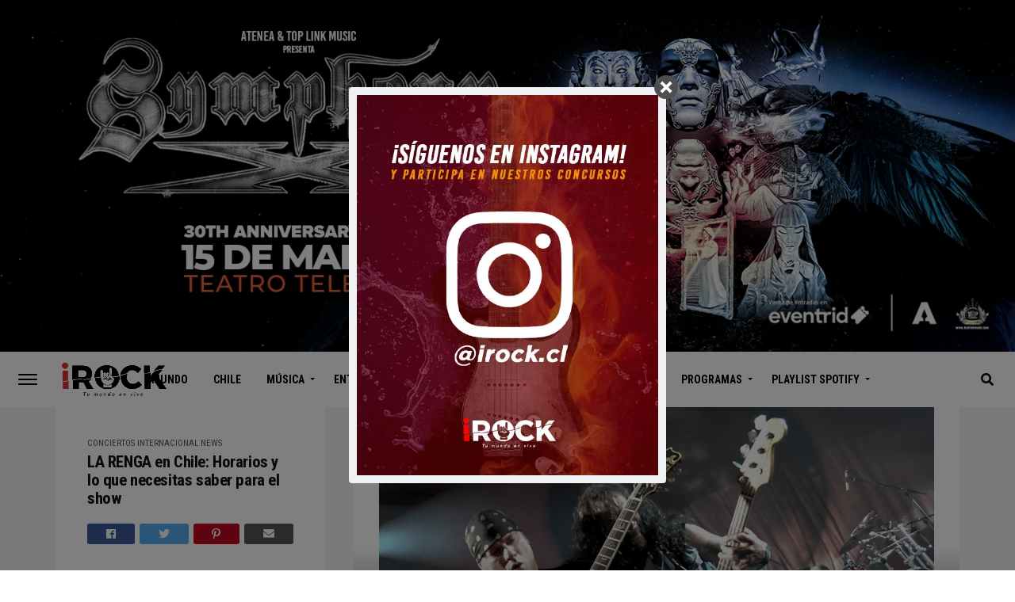

--- FILE ---
content_type: text/html; charset=UTF-8
request_url: https://www.irock.cl/la-renga-en-chile-horarios-y-lo-que-necesitas-saber-para-el-show/
body_size: 35329
content:
<!DOCTYPE html>
<html dir="ltr" lang="es-CL" prefix="og: https://ogp.me/ns#">
<head>
	<!-- Google tag (gtag.js) -->
<script async src="https://www.googletagmanager.com/gtag/js?id=G-0F5FC6GXVR"></script>
<script>
  window.dataLayer = window.dataLayer || [];
  function gtag(){dataLayer.push(arguments);}
  gtag('js', new Date());

  gtag('config', 'G-0F5FC6GXVR');
</script>
<meta charset="UTF-8" >
<meta name="viewport" id="viewport" content="width=device-width, initial-scale=1.0, maximum-scale=1.0, minimum-scale=1.0, user-scalable=no" />
<link rel="shortcut icon" href="https://www.irock.cl/wp-content/uploads/2020/01/favicon.png" /><link rel="pingback" href="https://www.irock.cl/xmlrpc.php" />
	<meta property="og:type" content="article" />
									<meta property="og:image" content="https://www.irock.cl/wp-content/uploads/2013/07/La-Renga-22.jpg" />
			<meta name="twitter:image" content="https://www.irock.cl/wp-content/uploads/2013/07/La-Renga-22.jpg" />
				<meta property="og:url" content="https://www.irock.cl/la-renga-en-chile-horarios-y-lo-que-necesitas-saber-para-el-show/" />
		<meta property="og:title" content="LA RENGA en Chile: Horarios y lo que necesitas saber para el show" />
		<meta property="og:description" content="La productora TOMA ha dado a conocer los horarios y algunos tips informativos para el concierto de La Renga en Chile que se realizará el próximo 13 de julio en el Teatro Caupolicán de Santiago. “En donde estés, en cualquier lugar” es el concepto de esta nueva visita de los argentinos de La Renga. Después de su última [&hellip;]" />
		<meta name="twitter:card" content="summary">
		<meta name="twitter:url" content="https://www.irock.cl/la-renga-en-chile-horarios-y-lo-que-necesitas-saber-para-el-show/">
		<meta name="twitter:title" content="LA RENGA en Chile: Horarios y lo que necesitas saber para el show">
		<meta name="twitter:description" content="La productora TOMA ha dado a conocer los horarios y algunos tips informativos para el concierto de La Renga en Chile que se realizará el próximo 13 de julio en el Teatro Caupolicán de Santiago. “En donde estés, en cualquier lugar” es el concepto de esta nueva visita de los argentinos de La Renga. Después de su última [&hellip;]">
	<title>LA RENGA en Chile: Horarios y lo que necesitas saber para el show | iRock.CL</title>
	<style>img:is([sizes="auto" i], [sizes^="auto," i]) { contain-intrinsic-size: 3000px 1500px }</style>
	
		<!-- All in One SEO 4.9.3 - aioseo.com -->
	<meta name="description" content="La productora TOMA ha dado a conocer los horarios y algunos tips informativos para el concierto de La Renga en Chile que se realizará el próximo 13 de julio en el Teatro Caupolicán de Santiago. “En donde estés, en cualquier lugar” es el concepto de esta nueva visita de los argentinos de La Renga. Después de su última" />
	<meta name="robots" content="max-image-preview:large" />
	<meta name="author" content="iRock"/>
	<meta name="keywords" content="la renga" />
	<link rel="canonical" href="https://www.irock.cl/la-renga-en-chile-horarios-y-lo-que-necesitas-saber-para-el-show/" />
	<meta name="generator" content="All in One SEO (AIOSEO) 4.9.3" />
		<meta property="og:locale" content="es_ES" />
		<meta property="og:site_name" content="iRock.CL | Noticias, Reviews, Entrevistas y más." />
		<meta property="og:type" content="article" />
		<meta property="og:title" content="LA RENGA en Chile: Horarios y lo que necesitas saber para el show | iRock.CL" />
		<meta property="og:description" content="La productora TOMA ha dado a conocer los horarios y algunos tips informativos para el concierto de La Renga en Chile que se realizará el próximo 13 de julio en el Teatro Caupolicán de Santiago. “En donde estés, en cualquier lugar” es el concepto de esta nueva visita de los argentinos de La Renga. Después de su última" />
		<meta property="og:url" content="https://www.irock.cl/la-renga-en-chile-horarios-y-lo-que-necesitas-saber-para-el-show/" />
		<meta property="article:published_time" content="2013-07-11T18:47:59+00:00" />
		<meta property="article:modified_time" content="2013-07-11T18:47:59+00:00" />
		<meta name="twitter:card" content="summary" />
		<meta name="twitter:title" content="LA RENGA en Chile: Horarios y lo que necesitas saber para el show | iRock.CL" />
		<meta name="twitter:description" content="La productora TOMA ha dado a conocer los horarios y algunos tips informativos para el concierto de La Renga en Chile que se realizará el próximo 13 de julio en el Teatro Caupolicán de Santiago. “En donde estés, en cualquier lugar” es el concepto de esta nueva visita de los argentinos de La Renga. Después de su última" />
		<script type="application/ld+json" class="aioseo-schema">
			{"@context":"https:\/\/schema.org","@graph":[{"@type":"Article","@id":"https:\/\/www.irock.cl\/la-renga-en-chile-horarios-y-lo-que-necesitas-saber-para-el-show\/#article","name":"LA RENGA en Chile: Horarios y lo que necesitas saber para el show | iRock.CL","headline":"LA RENGA en Chile: Horarios y lo que necesitas saber para el show","author":{"@id":"https:\/\/www.irock.cl\/author\/irock\/#author"},"publisher":{"@id":"https:\/\/www.irock.cl\/#organization"},"image":{"@type":"ImageObject","url":"https:\/\/www.irock.cl\/wp-content\/uploads\/2013\/07\/La-Renga-22.jpg","width":700,"height":434},"datePublished":"2013-07-11T14:47:59-04:00","dateModified":"2013-07-11T14:47:59-04:00","inLanguage":"es-CL","mainEntityOfPage":{"@id":"https:\/\/www.irock.cl\/la-renga-en-chile-horarios-y-lo-que-necesitas-saber-para-el-show\/#webpage"},"isPartOf":{"@id":"https:\/\/www.irock.cl\/la-renga-en-chile-horarios-y-lo-que-necesitas-saber-para-el-show\/#webpage"},"articleSection":"Conciertos, Internacional, News, La Renga"},{"@type":"BreadcrumbList","@id":"https:\/\/www.irock.cl\/la-renga-en-chile-horarios-y-lo-que-necesitas-saber-para-el-show\/#breadcrumblist","itemListElement":[{"@type":"ListItem","@id":"https:\/\/www.irock.cl#listItem","position":1,"name":"Home","item":"https:\/\/www.irock.cl","nextItem":{"@type":"ListItem","@id":"https:\/\/www.irock.cl\/category\/conciertos\/#listItem","name":"Conciertos"}},{"@type":"ListItem","@id":"https:\/\/www.irock.cl\/category\/conciertos\/#listItem","position":2,"name":"Conciertos","item":"https:\/\/www.irock.cl\/category\/conciertos\/","nextItem":{"@type":"ListItem","@id":"https:\/\/www.irock.cl\/la-renga-en-chile-horarios-y-lo-que-necesitas-saber-para-el-show\/#listItem","name":"LA RENGA en Chile: Horarios y lo que necesitas saber para el show"},"previousItem":{"@type":"ListItem","@id":"https:\/\/www.irock.cl#listItem","name":"Home"}},{"@type":"ListItem","@id":"https:\/\/www.irock.cl\/la-renga-en-chile-horarios-y-lo-que-necesitas-saber-para-el-show\/#listItem","position":3,"name":"LA RENGA en Chile: Horarios y lo que necesitas saber para el show","previousItem":{"@type":"ListItem","@id":"https:\/\/www.irock.cl\/category\/conciertos\/#listItem","name":"Conciertos"}}]},{"@type":"Organization","@id":"https:\/\/www.irock.cl\/#organization","name":"iRock.CL","description":"Noticias, Reviews, Entrevistas y m\u00e1s.","url":"https:\/\/www.irock.cl\/"},{"@type":"Person","@id":"https:\/\/www.irock.cl\/author\/irock\/#author","url":"https:\/\/www.irock.cl\/author\/irock\/","name":"iRock","image":{"@type":"ImageObject","@id":"https:\/\/www.irock.cl\/la-renga-en-chile-horarios-y-lo-que-necesitas-saber-para-el-show\/#authorImage","url":"https:\/\/secure.gravatar.com\/avatar\/b9cb326ffef01a1741cac4999ce61e614c6dcce75e53d7ec525938e49a90e453?s=96&d=mm&r=g","width":96,"height":96,"caption":"iRock"}},{"@type":"WebPage","@id":"https:\/\/www.irock.cl\/la-renga-en-chile-horarios-y-lo-que-necesitas-saber-para-el-show\/#webpage","url":"https:\/\/www.irock.cl\/la-renga-en-chile-horarios-y-lo-que-necesitas-saber-para-el-show\/","name":"LA RENGA en Chile: Horarios y lo que necesitas saber para el show | iRock.CL","description":"La productora TOMA ha dado a conocer los horarios y algunos tips informativos para el concierto de La Renga en Chile que se realizar\u00e1 el pr\u00f3ximo 13 de julio en el Teatro Caupolic\u00e1n de Santiago. \u201cEn donde est\u00e9s, en cualquier lugar\u201d es el concepto de esta nueva visita de los argentinos de La Renga. Despu\u00e9s de su \u00faltima","inLanguage":"es-CL","isPartOf":{"@id":"https:\/\/www.irock.cl\/#website"},"breadcrumb":{"@id":"https:\/\/www.irock.cl\/la-renga-en-chile-horarios-y-lo-que-necesitas-saber-para-el-show\/#breadcrumblist"},"author":{"@id":"https:\/\/www.irock.cl\/author\/irock\/#author"},"creator":{"@id":"https:\/\/www.irock.cl\/author\/irock\/#author"},"image":{"@type":"ImageObject","url":"https:\/\/www.irock.cl\/wp-content\/uploads\/2013\/07\/La-Renga-22.jpg","@id":"https:\/\/www.irock.cl\/la-renga-en-chile-horarios-y-lo-que-necesitas-saber-para-el-show\/#mainImage","width":700,"height":434},"primaryImageOfPage":{"@id":"https:\/\/www.irock.cl\/la-renga-en-chile-horarios-y-lo-que-necesitas-saber-para-el-show\/#mainImage"},"datePublished":"2013-07-11T14:47:59-04:00","dateModified":"2013-07-11T14:47:59-04:00"},{"@type":"WebSite","@id":"https:\/\/www.irock.cl\/#website","url":"https:\/\/www.irock.cl\/","name":"iRock.CL","description":"Noticias, Reviews, Entrevistas y m\u00e1s.","inLanguage":"es-CL","publisher":{"@id":"https:\/\/www.irock.cl\/#organization"}}]}
		</script>
		<!-- All in One SEO -->

<link rel='dns-prefetch' href='//ajax.googleapis.com' />
<link rel='dns-prefetch' href='//use.fontawesome.com' />
<link rel='dns-prefetch' href='//fonts.googleapis.com' />
<link rel="alternate" type="application/rss+xml" title="iRock.CL &raquo; Feed" href="https://www.irock.cl/feed/" />
<link rel="alternate" type="application/rss+xml" title="iRock.CL &raquo; Feed de comentarios" href="https://www.irock.cl/comments/feed/" />
		<!-- This site uses the Google Analytics by MonsterInsights plugin v9.11.1 - Using Analytics tracking - https://www.monsterinsights.com/ -->
							<script src="//www.googletagmanager.com/gtag/js?id=G-1YPNFEZ825"  data-cfasync="false" data-wpfc-render="false" type="text/javascript" async></script>
			<script data-cfasync="false" data-wpfc-render="false" type="text/javascript">
				var mi_version = '9.11.1';
				var mi_track_user = true;
				var mi_no_track_reason = '';
								var MonsterInsightsDefaultLocations = {"page_location":"https:\/\/www.irock.cl\/la-renga-en-chile-horarios-y-lo-que-necesitas-saber-para-el-show\/"};
								if ( typeof MonsterInsightsPrivacyGuardFilter === 'function' ) {
					var MonsterInsightsLocations = (typeof MonsterInsightsExcludeQuery === 'object') ? MonsterInsightsPrivacyGuardFilter( MonsterInsightsExcludeQuery ) : MonsterInsightsPrivacyGuardFilter( MonsterInsightsDefaultLocations );
				} else {
					var MonsterInsightsLocations = (typeof MonsterInsightsExcludeQuery === 'object') ? MonsterInsightsExcludeQuery : MonsterInsightsDefaultLocations;
				}

								var disableStrs = [
										'ga-disable-G-1YPNFEZ825',
									];

				/* Function to detect opted out users */
				function __gtagTrackerIsOptedOut() {
					for (var index = 0; index < disableStrs.length; index++) {
						if (document.cookie.indexOf(disableStrs[index] + '=true') > -1) {
							return true;
						}
					}

					return false;
				}

				/* Disable tracking if the opt-out cookie exists. */
				if (__gtagTrackerIsOptedOut()) {
					for (var index = 0; index < disableStrs.length; index++) {
						window[disableStrs[index]] = true;
					}
				}

				/* Opt-out function */
				function __gtagTrackerOptout() {
					for (var index = 0; index < disableStrs.length; index++) {
						document.cookie = disableStrs[index] + '=true; expires=Thu, 31 Dec 2099 23:59:59 UTC; path=/';
						window[disableStrs[index]] = true;
					}
				}

				if ('undefined' === typeof gaOptout) {
					function gaOptout() {
						__gtagTrackerOptout();
					}
				}
								window.dataLayer = window.dataLayer || [];

				window.MonsterInsightsDualTracker = {
					helpers: {},
					trackers: {},
				};
				if (mi_track_user) {
					function __gtagDataLayer() {
						dataLayer.push(arguments);
					}

					function __gtagTracker(type, name, parameters) {
						if (!parameters) {
							parameters = {};
						}

						if (parameters.send_to) {
							__gtagDataLayer.apply(null, arguments);
							return;
						}

						if (type === 'event') {
														parameters.send_to = monsterinsights_frontend.v4_id;
							var hookName = name;
							if (typeof parameters['event_category'] !== 'undefined') {
								hookName = parameters['event_category'] + ':' + name;
							}

							if (typeof MonsterInsightsDualTracker.trackers[hookName] !== 'undefined') {
								MonsterInsightsDualTracker.trackers[hookName](parameters);
							} else {
								__gtagDataLayer('event', name, parameters);
							}
							
						} else {
							__gtagDataLayer.apply(null, arguments);
						}
					}

					__gtagTracker('js', new Date());
					__gtagTracker('set', {
						'developer_id.dZGIzZG': true,
											});
					if ( MonsterInsightsLocations.page_location ) {
						__gtagTracker('set', MonsterInsightsLocations);
					}
										__gtagTracker('config', 'G-1YPNFEZ825', {"forceSSL":"true","link_attribution":"true"} );
										window.gtag = __gtagTracker;										(function () {
						/* https://developers.google.com/analytics/devguides/collection/analyticsjs/ */
						/* ga and __gaTracker compatibility shim. */
						var noopfn = function () {
							return null;
						};
						var newtracker = function () {
							return new Tracker();
						};
						var Tracker = function () {
							return null;
						};
						var p = Tracker.prototype;
						p.get = noopfn;
						p.set = noopfn;
						p.send = function () {
							var args = Array.prototype.slice.call(arguments);
							args.unshift('send');
							__gaTracker.apply(null, args);
						};
						var __gaTracker = function () {
							var len = arguments.length;
							if (len === 0) {
								return;
							}
							var f = arguments[len - 1];
							if (typeof f !== 'object' || f === null || typeof f.hitCallback !== 'function') {
								if ('send' === arguments[0]) {
									var hitConverted, hitObject = false, action;
									if ('event' === arguments[1]) {
										if ('undefined' !== typeof arguments[3]) {
											hitObject = {
												'eventAction': arguments[3],
												'eventCategory': arguments[2],
												'eventLabel': arguments[4],
												'value': arguments[5] ? arguments[5] : 1,
											}
										}
									}
									if ('pageview' === arguments[1]) {
										if ('undefined' !== typeof arguments[2]) {
											hitObject = {
												'eventAction': 'page_view',
												'page_path': arguments[2],
											}
										}
									}
									if (typeof arguments[2] === 'object') {
										hitObject = arguments[2];
									}
									if (typeof arguments[5] === 'object') {
										Object.assign(hitObject, arguments[5]);
									}
									if ('undefined' !== typeof arguments[1].hitType) {
										hitObject = arguments[1];
										if ('pageview' === hitObject.hitType) {
											hitObject.eventAction = 'page_view';
										}
									}
									if (hitObject) {
										action = 'timing' === arguments[1].hitType ? 'timing_complete' : hitObject.eventAction;
										hitConverted = mapArgs(hitObject);
										__gtagTracker('event', action, hitConverted);
									}
								}
								return;
							}

							function mapArgs(args) {
								var arg, hit = {};
								var gaMap = {
									'eventCategory': 'event_category',
									'eventAction': 'event_action',
									'eventLabel': 'event_label',
									'eventValue': 'event_value',
									'nonInteraction': 'non_interaction',
									'timingCategory': 'event_category',
									'timingVar': 'name',
									'timingValue': 'value',
									'timingLabel': 'event_label',
									'page': 'page_path',
									'location': 'page_location',
									'title': 'page_title',
									'referrer' : 'page_referrer',
								};
								for (arg in args) {
																		if (!(!args.hasOwnProperty(arg) || !gaMap.hasOwnProperty(arg))) {
										hit[gaMap[arg]] = args[arg];
									} else {
										hit[arg] = args[arg];
									}
								}
								return hit;
							}

							try {
								f.hitCallback();
							} catch (ex) {
							}
						};
						__gaTracker.create = newtracker;
						__gaTracker.getByName = newtracker;
						__gaTracker.getAll = function () {
							return [];
						};
						__gaTracker.remove = noopfn;
						__gaTracker.loaded = true;
						window['__gaTracker'] = __gaTracker;
					})();
									} else {
										console.log("");
					(function () {
						function __gtagTracker() {
							return null;
						}

						window['__gtagTracker'] = __gtagTracker;
						window['gtag'] = __gtagTracker;
					})();
									}
			</script>
							<!-- / Google Analytics by MonsterInsights -->
		<script type="text/javascript">
/* <![CDATA[ */
window._wpemojiSettings = {"baseUrl":"https:\/\/s.w.org\/images\/core\/emoji\/16.0.1\/72x72\/","ext":".png","svgUrl":"https:\/\/s.w.org\/images\/core\/emoji\/16.0.1\/svg\/","svgExt":".svg","source":{"concatemoji":"https:\/\/www.irock.cl\/wp-includes\/js\/wp-emoji-release.min.js?ver=6.8.3"}};
/*! This file is auto-generated */
!function(s,n){var o,i,e;function c(e){try{var t={supportTests:e,timestamp:(new Date).valueOf()};sessionStorage.setItem(o,JSON.stringify(t))}catch(e){}}function p(e,t,n){e.clearRect(0,0,e.canvas.width,e.canvas.height),e.fillText(t,0,0);var t=new Uint32Array(e.getImageData(0,0,e.canvas.width,e.canvas.height).data),a=(e.clearRect(0,0,e.canvas.width,e.canvas.height),e.fillText(n,0,0),new Uint32Array(e.getImageData(0,0,e.canvas.width,e.canvas.height).data));return t.every(function(e,t){return e===a[t]})}function u(e,t){e.clearRect(0,0,e.canvas.width,e.canvas.height),e.fillText(t,0,0);for(var n=e.getImageData(16,16,1,1),a=0;a<n.data.length;a++)if(0!==n.data[a])return!1;return!0}function f(e,t,n,a){switch(t){case"flag":return n(e,"\ud83c\udff3\ufe0f\u200d\u26a7\ufe0f","\ud83c\udff3\ufe0f\u200b\u26a7\ufe0f")?!1:!n(e,"\ud83c\udde8\ud83c\uddf6","\ud83c\udde8\u200b\ud83c\uddf6")&&!n(e,"\ud83c\udff4\udb40\udc67\udb40\udc62\udb40\udc65\udb40\udc6e\udb40\udc67\udb40\udc7f","\ud83c\udff4\u200b\udb40\udc67\u200b\udb40\udc62\u200b\udb40\udc65\u200b\udb40\udc6e\u200b\udb40\udc67\u200b\udb40\udc7f");case"emoji":return!a(e,"\ud83e\udedf")}return!1}function g(e,t,n,a){var r="undefined"!=typeof WorkerGlobalScope&&self instanceof WorkerGlobalScope?new OffscreenCanvas(300,150):s.createElement("canvas"),o=r.getContext("2d",{willReadFrequently:!0}),i=(o.textBaseline="top",o.font="600 32px Arial",{});return e.forEach(function(e){i[e]=t(o,e,n,a)}),i}function t(e){var t=s.createElement("script");t.src=e,t.defer=!0,s.head.appendChild(t)}"undefined"!=typeof Promise&&(o="wpEmojiSettingsSupports",i=["flag","emoji"],n.supports={everything:!0,everythingExceptFlag:!0},e=new Promise(function(e){s.addEventListener("DOMContentLoaded",e,{once:!0})}),new Promise(function(t){var n=function(){try{var e=JSON.parse(sessionStorage.getItem(o));if("object"==typeof e&&"number"==typeof e.timestamp&&(new Date).valueOf()<e.timestamp+604800&&"object"==typeof e.supportTests)return e.supportTests}catch(e){}return null}();if(!n){if("undefined"!=typeof Worker&&"undefined"!=typeof OffscreenCanvas&&"undefined"!=typeof URL&&URL.createObjectURL&&"undefined"!=typeof Blob)try{var e="postMessage("+g.toString()+"("+[JSON.stringify(i),f.toString(),p.toString(),u.toString()].join(",")+"));",a=new Blob([e],{type:"text/javascript"}),r=new Worker(URL.createObjectURL(a),{name:"wpTestEmojiSupports"});return void(r.onmessage=function(e){c(n=e.data),r.terminate(),t(n)})}catch(e){}c(n=g(i,f,p,u))}t(n)}).then(function(e){for(var t in e)n.supports[t]=e[t],n.supports.everything=n.supports.everything&&n.supports[t],"flag"!==t&&(n.supports.everythingExceptFlag=n.supports.everythingExceptFlag&&n.supports[t]);n.supports.everythingExceptFlag=n.supports.everythingExceptFlag&&!n.supports.flag,n.DOMReady=!1,n.readyCallback=function(){n.DOMReady=!0}}).then(function(){return e}).then(function(){var e;n.supports.everything||(n.readyCallback(),(e=n.source||{}).concatemoji?t(e.concatemoji):e.wpemoji&&e.twemoji&&(t(e.twemoji),t(e.wpemoji)))}))}((window,document),window._wpemojiSettings);
/* ]]> */
</script>
<link rel='stylesheet' id='tsvg-block-css-css' href='https://www.irock.cl/wp-content/plugins/gallery-videos/admin/css/tsvg-block.css?ver=2.4.9' type='text/css' media='all' />
<style id='wp-emoji-styles-inline-css' type='text/css'>

	img.wp-smiley, img.emoji {
		display: inline !important;
		border: none !important;
		box-shadow: none !important;
		height: 1em !important;
		width: 1em !important;
		margin: 0 0.07em !important;
		vertical-align: -0.1em !important;
		background: none !important;
		padding: 0 !important;
	}
</style>
<link rel='stylesheet' id='wp-block-library-css' href='https://www.irock.cl/wp-includes/css/dist/block-library/style.min.css?ver=6.8.3' type='text/css' media='all' />
<style id='classic-theme-styles-inline-css' type='text/css'>
/*! This file is auto-generated */
.wp-block-button__link{color:#fff;background-color:#32373c;border-radius:9999px;box-shadow:none;text-decoration:none;padding:calc(.667em + 2px) calc(1.333em + 2px);font-size:1.125em}.wp-block-file__button{background:#32373c;color:#fff;text-decoration:none}
</style>
<link rel='stylesheet' id='aioseo/css/src/vue/standalone/blocks/table-of-contents/global.scss-css' href='https://www.irock.cl/wp-content/plugins/all-in-one-seo-pack/dist/Lite/assets/css/table-of-contents/global.e90f6d47.css?ver=4.9.3' type='text/css' media='all' />
<style id='global-styles-inline-css' type='text/css'>
:root{--wp--preset--aspect-ratio--square: 1;--wp--preset--aspect-ratio--4-3: 4/3;--wp--preset--aspect-ratio--3-4: 3/4;--wp--preset--aspect-ratio--3-2: 3/2;--wp--preset--aspect-ratio--2-3: 2/3;--wp--preset--aspect-ratio--16-9: 16/9;--wp--preset--aspect-ratio--9-16: 9/16;--wp--preset--color--black: #000000;--wp--preset--color--cyan-bluish-gray: #abb8c3;--wp--preset--color--white: #ffffff;--wp--preset--color--pale-pink: #f78da7;--wp--preset--color--vivid-red: #cf2e2e;--wp--preset--color--luminous-vivid-orange: #ff6900;--wp--preset--color--luminous-vivid-amber: #fcb900;--wp--preset--color--light-green-cyan: #7bdcb5;--wp--preset--color--vivid-green-cyan: #00d084;--wp--preset--color--pale-cyan-blue: #8ed1fc;--wp--preset--color--vivid-cyan-blue: #0693e3;--wp--preset--color--vivid-purple: #9b51e0;--wp--preset--gradient--vivid-cyan-blue-to-vivid-purple: linear-gradient(135deg,rgba(6,147,227,1) 0%,rgb(155,81,224) 100%);--wp--preset--gradient--light-green-cyan-to-vivid-green-cyan: linear-gradient(135deg,rgb(122,220,180) 0%,rgb(0,208,130) 100%);--wp--preset--gradient--luminous-vivid-amber-to-luminous-vivid-orange: linear-gradient(135deg,rgba(252,185,0,1) 0%,rgba(255,105,0,1) 100%);--wp--preset--gradient--luminous-vivid-orange-to-vivid-red: linear-gradient(135deg,rgba(255,105,0,1) 0%,rgb(207,46,46) 100%);--wp--preset--gradient--very-light-gray-to-cyan-bluish-gray: linear-gradient(135deg,rgb(238,238,238) 0%,rgb(169,184,195) 100%);--wp--preset--gradient--cool-to-warm-spectrum: linear-gradient(135deg,rgb(74,234,220) 0%,rgb(151,120,209) 20%,rgb(207,42,186) 40%,rgb(238,44,130) 60%,rgb(251,105,98) 80%,rgb(254,248,76) 100%);--wp--preset--gradient--blush-light-purple: linear-gradient(135deg,rgb(255,206,236) 0%,rgb(152,150,240) 100%);--wp--preset--gradient--blush-bordeaux: linear-gradient(135deg,rgb(254,205,165) 0%,rgb(254,45,45) 50%,rgb(107,0,62) 100%);--wp--preset--gradient--luminous-dusk: linear-gradient(135deg,rgb(255,203,112) 0%,rgb(199,81,192) 50%,rgb(65,88,208) 100%);--wp--preset--gradient--pale-ocean: linear-gradient(135deg,rgb(255,245,203) 0%,rgb(182,227,212) 50%,rgb(51,167,181) 100%);--wp--preset--gradient--electric-grass: linear-gradient(135deg,rgb(202,248,128) 0%,rgb(113,206,126) 100%);--wp--preset--gradient--midnight: linear-gradient(135deg,rgb(2,3,129) 0%,rgb(40,116,252) 100%);--wp--preset--font-size--small: 13px;--wp--preset--font-size--medium: 20px;--wp--preset--font-size--large: 36px;--wp--preset--font-size--x-large: 42px;--wp--preset--spacing--20: 0.44rem;--wp--preset--spacing--30: 0.67rem;--wp--preset--spacing--40: 1rem;--wp--preset--spacing--50: 1.5rem;--wp--preset--spacing--60: 2.25rem;--wp--preset--spacing--70: 3.38rem;--wp--preset--spacing--80: 5.06rem;--wp--preset--shadow--natural: 6px 6px 9px rgba(0, 0, 0, 0.2);--wp--preset--shadow--deep: 12px 12px 50px rgba(0, 0, 0, 0.4);--wp--preset--shadow--sharp: 6px 6px 0px rgba(0, 0, 0, 0.2);--wp--preset--shadow--outlined: 6px 6px 0px -3px rgba(255, 255, 255, 1), 6px 6px rgba(0, 0, 0, 1);--wp--preset--shadow--crisp: 6px 6px 0px rgba(0, 0, 0, 1);}:where(.is-layout-flex){gap: 0.5em;}:where(.is-layout-grid){gap: 0.5em;}body .is-layout-flex{display: flex;}.is-layout-flex{flex-wrap: wrap;align-items: center;}.is-layout-flex > :is(*, div){margin: 0;}body .is-layout-grid{display: grid;}.is-layout-grid > :is(*, div){margin: 0;}:where(.wp-block-columns.is-layout-flex){gap: 2em;}:where(.wp-block-columns.is-layout-grid){gap: 2em;}:where(.wp-block-post-template.is-layout-flex){gap: 1.25em;}:where(.wp-block-post-template.is-layout-grid){gap: 1.25em;}.has-black-color{color: var(--wp--preset--color--black) !important;}.has-cyan-bluish-gray-color{color: var(--wp--preset--color--cyan-bluish-gray) !important;}.has-white-color{color: var(--wp--preset--color--white) !important;}.has-pale-pink-color{color: var(--wp--preset--color--pale-pink) !important;}.has-vivid-red-color{color: var(--wp--preset--color--vivid-red) !important;}.has-luminous-vivid-orange-color{color: var(--wp--preset--color--luminous-vivid-orange) !important;}.has-luminous-vivid-amber-color{color: var(--wp--preset--color--luminous-vivid-amber) !important;}.has-light-green-cyan-color{color: var(--wp--preset--color--light-green-cyan) !important;}.has-vivid-green-cyan-color{color: var(--wp--preset--color--vivid-green-cyan) !important;}.has-pale-cyan-blue-color{color: var(--wp--preset--color--pale-cyan-blue) !important;}.has-vivid-cyan-blue-color{color: var(--wp--preset--color--vivid-cyan-blue) !important;}.has-vivid-purple-color{color: var(--wp--preset--color--vivid-purple) !important;}.has-black-background-color{background-color: var(--wp--preset--color--black) !important;}.has-cyan-bluish-gray-background-color{background-color: var(--wp--preset--color--cyan-bluish-gray) !important;}.has-white-background-color{background-color: var(--wp--preset--color--white) !important;}.has-pale-pink-background-color{background-color: var(--wp--preset--color--pale-pink) !important;}.has-vivid-red-background-color{background-color: var(--wp--preset--color--vivid-red) !important;}.has-luminous-vivid-orange-background-color{background-color: var(--wp--preset--color--luminous-vivid-orange) !important;}.has-luminous-vivid-amber-background-color{background-color: var(--wp--preset--color--luminous-vivid-amber) !important;}.has-light-green-cyan-background-color{background-color: var(--wp--preset--color--light-green-cyan) !important;}.has-vivid-green-cyan-background-color{background-color: var(--wp--preset--color--vivid-green-cyan) !important;}.has-pale-cyan-blue-background-color{background-color: var(--wp--preset--color--pale-cyan-blue) !important;}.has-vivid-cyan-blue-background-color{background-color: var(--wp--preset--color--vivid-cyan-blue) !important;}.has-vivid-purple-background-color{background-color: var(--wp--preset--color--vivid-purple) !important;}.has-black-border-color{border-color: var(--wp--preset--color--black) !important;}.has-cyan-bluish-gray-border-color{border-color: var(--wp--preset--color--cyan-bluish-gray) !important;}.has-white-border-color{border-color: var(--wp--preset--color--white) !important;}.has-pale-pink-border-color{border-color: var(--wp--preset--color--pale-pink) !important;}.has-vivid-red-border-color{border-color: var(--wp--preset--color--vivid-red) !important;}.has-luminous-vivid-orange-border-color{border-color: var(--wp--preset--color--luminous-vivid-orange) !important;}.has-luminous-vivid-amber-border-color{border-color: var(--wp--preset--color--luminous-vivid-amber) !important;}.has-light-green-cyan-border-color{border-color: var(--wp--preset--color--light-green-cyan) !important;}.has-vivid-green-cyan-border-color{border-color: var(--wp--preset--color--vivid-green-cyan) !important;}.has-pale-cyan-blue-border-color{border-color: var(--wp--preset--color--pale-cyan-blue) !important;}.has-vivid-cyan-blue-border-color{border-color: var(--wp--preset--color--vivid-cyan-blue) !important;}.has-vivid-purple-border-color{border-color: var(--wp--preset--color--vivid-purple) !important;}.has-vivid-cyan-blue-to-vivid-purple-gradient-background{background: var(--wp--preset--gradient--vivid-cyan-blue-to-vivid-purple) !important;}.has-light-green-cyan-to-vivid-green-cyan-gradient-background{background: var(--wp--preset--gradient--light-green-cyan-to-vivid-green-cyan) !important;}.has-luminous-vivid-amber-to-luminous-vivid-orange-gradient-background{background: var(--wp--preset--gradient--luminous-vivid-amber-to-luminous-vivid-orange) !important;}.has-luminous-vivid-orange-to-vivid-red-gradient-background{background: var(--wp--preset--gradient--luminous-vivid-orange-to-vivid-red) !important;}.has-very-light-gray-to-cyan-bluish-gray-gradient-background{background: var(--wp--preset--gradient--very-light-gray-to-cyan-bluish-gray) !important;}.has-cool-to-warm-spectrum-gradient-background{background: var(--wp--preset--gradient--cool-to-warm-spectrum) !important;}.has-blush-light-purple-gradient-background{background: var(--wp--preset--gradient--blush-light-purple) !important;}.has-blush-bordeaux-gradient-background{background: var(--wp--preset--gradient--blush-bordeaux) !important;}.has-luminous-dusk-gradient-background{background: var(--wp--preset--gradient--luminous-dusk) !important;}.has-pale-ocean-gradient-background{background: var(--wp--preset--gradient--pale-ocean) !important;}.has-electric-grass-gradient-background{background: var(--wp--preset--gradient--electric-grass) !important;}.has-midnight-gradient-background{background: var(--wp--preset--gradient--midnight) !important;}.has-small-font-size{font-size: var(--wp--preset--font-size--small) !important;}.has-medium-font-size{font-size: var(--wp--preset--font-size--medium) !important;}.has-large-font-size{font-size: var(--wp--preset--font-size--large) !important;}.has-x-large-font-size{font-size: var(--wp--preset--font-size--x-large) !important;}
:where(.wp-block-post-template.is-layout-flex){gap: 1.25em;}:where(.wp-block-post-template.is-layout-grid){gap: 1.25em;}
:where(.wp-block-columns.is-layout-flex){gap: 2em;}:where(.wp-block-columns.is-layout-grid){gap: 2em;}
:root :where(.wp-block-pullquote){font-size: 1.5em;line-height: 1.6;}
</style>
<link rel='stylesheet' id='cm_ouibounce_css-css' href='https://www.irock.cl/wp-content/plugins/cm-pop-up-banners/shared/assets/css/ouibounce.css?ver=1.8.5' type='text/css' media='all' />
<style id='cm_ouibounce_css-inline-css' type='text/css'>

            #ouibounce-modal .modal {
                    width: 400px;
                    height: 500px;
                    padding: 10px;
                    background-color: #f0f1f2;
					
                    z-index: 20;
                    position: relative;
                    margin: auto;
                    top: 0;
                    right: 0;
                    bottom: 0;
                    left: 0;
					display: flex;
					overflow: visible;
					opacity: 1;
					max-width: 85%;
					max-height: 85%;
                    border-radius: 4px;
					-webkit-animation: popin 1.0s;;
					-moz-animation: popin 1.0s;;
					-o-animation: popin 1.0s;;
					animation: popin 1.0s;;
					
                  }#ouibounce-modal .underlay {background-color: rgba(0,0,0,0.5);}#ouibounce-modal .modal .modal-body * {
                    max-width: 100%;
					max-height: 100%;
                }#ouibounce-modal .modal .modal-body *:not(iframe) {
                    height: auto;
                }#ouibounce-modal .modal .modal-body iframe {
                    display: flex;
                    align-items: center;
                }#ouibounce-modal .modal.linked { cursor: pointer; }@media (max-width: 400px) {#ouibounce-modal .modal {width: auto; height: auto;} }
</style>
<link rel='stylesheet' id='cf7-style-frontend-style-css' href='https://www.irock.cl/wp-content/plugins/contact-form-7-style/css/frontend.css?ver=3.1.9' type='text/css' media='all' />
<link rel='stylesheet' id='cf7-style-responsive-style-css' href='https://www.irock.cl/wp-content/plugins/contact-form-7-style/css/responsive.css?ver=3.1.9' type='text/css' media='all' />
<link rel='stylesheet' id='contact-form-7-css' href='https://www.irock.cl/wp-content/plugins/contact-form-7/includes/css/styles.css?ver=6.1.4' type='text/css' media='all' />
<link rel='stylesheet' id='tsvg-fonts-css' href='https://www.irock.cl/wp-content/plugins/gallery-videos/public/css/tsvg-fonts.css?ver=2.4.9' type='text/css' media='all' />
<link rel='stylesheet' id='wpfc-css' href='https://www.irock.cl/wp-content/plugins/gs-facebook-comments/public/css/wpfc-public.css?ver=1.7.5' type='text/css' media='all' />
<link rel='stylesheet' id='ql-jquery-ui-css' href='//ajax.googleapis.com/ajax/libs/jqueryui/1.12.1/themes/smoothness/jquery-ui.css?ver=6.8.3' type='text/css' media='all' />
<link rel='stylesheet' id='mvp-custom-style-css' href='https://www.irock.cl/wp-content/themes/jawn/style.css?ver=6.8.3' type='text/css' media='all' />
<style id='mvp-custom-style-inline-css' type='text/css'>


#mvp-wallpaper {
	background: url() no-repeat 50% 0;
	}

span.mvp-post-cat:hover,
.woocommerce-message:before,
.woocommerce-info:before,
.woocommerce-message:before,
.woocommerce .star-rating span:before {
	color: #ed1c24;
	}

.mvp-email-sub-wrap,
.mvp-feat1-top-wrap article:nth-child(3),
.mvp-feat1-top-wrap article:nth-child(3) .mvp-post-type-img,
.mvp-feat1-top-wrap article:nth-child(3) .mvp-feat1-sub-img:after,
.mvp-blog-main-grid article:nth-child(1),
.mvp-blog-main-grid article:nth-child(1) .mvp-post-type-img,
.mvp-blog-main-grid article:nth-child(1) .mvp-blog-story-img:after,
.mvp-post-sub-wrap,
#mvp-search-wrap,
.woocommerce span.onsale,
.mvp-feat3-text-wrap span.mvp-cat-bub,
.mvp-feat4-text-wrap span.mvp-cat-bub,
.mvp-feat1-main-text span.mvp-cat-bub,
.mvp-feat2-text-right span.mvp-cat-bub,
.mvp-widget-feat-text span.mvp-cat-bub {
	background: #ed1c24;
	}

span.mvp-post-cat,
span.mvp-cat-bub {
	border-bottom: 1px solid #ed1c24;
	}

.mvp-feat1-top-wrap article:nth-child(3) .mvp-feat1-sub-text:after {
	border-bottom: 15px solid #ed1c24;
	}

.woocommerce .widget_price_filter .ui-slider .ui-slider-handle,
.woocommerce #respond input#submit.alt,
.woocommerce a.button.alt,
.woocommerce button.button.alt,
.woocommerce input.button.alt,
.woocommerce #respond input#submit.alt:hover,
.woocommerce a.button.alt:hover,
.woocommerce button.button.alt:hover,
.woocommerce input.button.alt:hover {
	background-color: #ed1c24;
	}

.woocommerce-error,
.woocommerce-info,
.woocommerce-message {
	border-top-color: #ed1c24;
	}

.mvp-feat3-title h2:hover,
.mvp-widget-feat-text h2:hover,
.mvp-feat4-title h2:hover {
	background-color: #ed1c24;
	-webkit-box-shadow: 10px 0 0 #ed1c24, -10px 0 0 #ed1c24;
	   -moz-box-shadow: 10px 0 0 #ed1c24, -10px 0 0 #ed1c24;
	    -ms-box-shadow: 10px 0 0 #ed1c24, -10px 0 0 #ed1c24;
	     -o-box-shadow: 10px 0 0 #ed1c24, -10px 0 0 #ed1c24;
			box-shadow: 10px 0 0 #ed1c24, -10px 0 0 #ed1c24;
}

#mvp-main-head-wrap,
.mvp-main-head-top,
#mvp-fly-wrap {
	background: #ffffff;
	}

span.mvp-top-soc-but,
.mvp-top-sub-text p,
nav.mvp-fly-nav-menu ul li a,
ul.mvp-fly-soc-list li a {
	color: #000000;
	}

span.mvp-top-soc-but:hover,
.mvp-main-ht-right:hover .mvp-top-sub-text p,
nav.mvp-fly-nav-menu ul li a:hover {
	color: #ed1c24;
	}

.mvp-main-head-grid,
.mvp-nav-menu ul li.mvp-mega-dropdown .mvp-mega-dropdown,
.mvp-nav-menu ul li ul.sub-menu,
.mvp-nav-menu ul li ul.sub-menu li a {
	background: #ffffff;
	}

.mvp-nav-menu ul li a,
span.mvp-woo-cart-icon,
span.mvp-nav-search-but,
.mvp-nav-soc-fixed:hover .mvp-nav-soc-title,
.mvp-nav-soc-fixed:hover ul.mvp-nav-soc-list li span,
.mvp-fly-top:hover,
.mvp-nav-menu ul li ul.mvp-mega-list li a,
.mvp-nav-menu ul li ul.mvp-mega-list li a p,
.mvp-nav-menu ul li ul.sub-menu li a {
	color: #000000;
	}

.mvp-nav-menu ul li.menu-item-has-children a:after {
	border-color: #000000 transparent transparent transparent
	}

.mvp-fly-but-wrap span,
span.mvp-woo-cart-num {
	background: #000000;
	}

.mvp-nav-menu ul li:hover a,
.mvp-woo-cart-wrap:hover span.mvp-woo-cart-icon,
span.mvp-nav-search-but:hover,
.mvp-nav-menu ul li ul.mvp-mega-list li:hover a p {
	color: #ed1c24;
	}

.mvp-nav-menu ul li.menu-item-has-children:hover a:after {
	border-color: #ed1c24 transparent transparent transparent
	}

.mvp-fly-but-wrap:hover span,
.mvp-woo-cart-wrap:hover span.mvp-woo-cart-num {
	background: #ed1c24;
	}

#mvp-main-body-wrap,
.mvp-main-body-grid,
.mvp-main-body-cont,
.mvp-post-side-wrap {
	background: #f5f5f5;
	}

a,
a:visited,
.mvp-feat1-sub:hover .mvp-feat1-sub-text h2,
.mvp-feat1-sub:hover .mvp-post-type-img,
.mvp-blog-story-big:hover .mvp-blog-story-big-text h2,
.mvp-blog-story-reg:hover .mvp-blog-story-text h2,
.mvp-blog-story-big:hover .mvp-post-type-img,
.mvp-blog-story-reg:hover .mvp-post-type-img,
.mvp-content-main p a:hover,
.mvp-post-more-story:hover .mvp-post-more-text p,
span.mvp-authors-name a:hover,
h2.mvp-authors-latest a:hover,
.mvp-widget-ll-text:hover h2,
.mvp-widget-ll-text:hover .mvp-post-type-img,
.mvp-widget-trend-story:hover .mvp-widget-trend-text h2,
.mvp-widget-trend-story:hover .mvp-widget-trend-text:after,
.mvp-feat2-text-right h2:hover,
.mvp-foot-menu ul li a:hover {
	color: #ed1c24;
	}

.mvp-content-main p a {
	-webkit-box-shadow: inset 0 -1px 0 #ed1c24;
	   -moz-box-shadow: inset 0 -1px 0 #ed1c24;
		-ms-box-shadow: inset 0 -1px 0 #ed1c24;
		 -o-box-shadow: inset 0 -1px 0 #ed1c24;
			box-shadow: inset 0 -1px 0 #ed1c24;
	}

body,
.mvp-feat1-main-text p,
.mvp-feat1-sub-text p,
.mvp-feat2-text-right p,
.mvp-blog-story-big-text p,
.mvp-blog-story-text p,
span.mvp-post-excerpt,
.mvp-foot-text p,
p.mvp-email-sub-text,
.mvp-feat2-text-right p,
.mvp-widget-ll-text p,
.mvp-widget-trend-text p,
.mvp-widget-feat-text p,
.woocommerce ul.product_list_widget span.product-title,
.woocommerce ul.product_list_widget li a,
.woocommerce #reviews #comments ol.commentlist li .comment-text p.meta,
.woocommerce div.product p.price,
.woocommerce div.product p.price ins,
.woocommerce div.product p.price del,
.woocommerce ul.products li.product .price del,
.woocommerce ul.products li.product .price ins,
.woocommerce ul.products li.product .price,
.woocommerce #respond input#submit,
.woocommerce a.button,
.woocommerce button.button,
.woocommerce input.button,
.woocommerce .widget_price_filter .price_slider_amount .button,
.woocommerce span.onsale,
.woocommerce-review-link,
#woo-content p.woocommerce-result-count,
.woocommerce div.product .woocommerce-tabs ul.tabs li a,
.mvp-post-byline,
.mvp-author-info-wrap,
span.mvp-post-img-cap,
.mvp-post-tags,
span.mvp-author-box-name,
span.mvp-ad-label,
.mvp-foot-copy p,
.woocommerce .woocommerce-breadcrumb,
.mvp-nav-soc-title,
.mvp-sub-email input,
.alp-related-posts-wrapper .alp-related-post .post-details p.post-meta,
.alp-related-posts-wrapper .alp-related-post .post-details p.post-meta a,
.mvp-content-main p.wp-caption-text,
#comments .c p,
span#email-notes,
p.mvp-authors-desc {
	font-family: 'Roboto Condensed', sans-serif;
	font-weight: 400;
	text-transform: None;
	}

.mvp-content-main p,
.mvp-author-box-text p,
#mvp-404 p,
#woo-content p,
.mvp-content-main ul li,
.mvp-content-main ol li,
.rwp-summary,
.rwp-u-review__comment,
.rwp-review-wrap .rwp-review .rwp-pros-wrap .rwp-pros,
.rwp-review-wrap .rwp-review .rwp-cons-wrap .rwp-cons {
	font-family: 'PT Serif', serif;
	font-weight: 400;
	text-transform: None;
	}

.mvp-nav-menu ul li a,
nav.mvp-fly-nav-menu ul li a,
.mvp-foot-menu ul li a {
	font-family: 'Roboto Condensed', sans-serif;
	font-weight: 700;
	text-transform: Uppercase;
	}

.mvp-widget-trend-text h2,
.alp-related-posts .current .post-title,
span.mvp-prev-next-label,
.mvp-prev-next-wrap h2,
span.mvp-author-box-name-head,
.mvp-post-more-text p,
h2.mvp-authors-latest,
.mvp-nav-menu ul li ul.mvp-mega-list li a,
.mvp-nav-menu ul li ul.mvp-mega-list li a p,
span.mvp-woo-cart-num,
.alp-related-posts-wrapper .alp-related-post .post-title {
	font-family: 'Roboto Condensed', sans-serif;
	font-weight: 700;
	text-transform: None;
	}

.mvp-feat1-main-text h2,
.mvp-feat1-sub-text h2,
.mvp-feat2-text-right h2,
.mvp-blog-story-big-text h2,
.mvp-blog-story-text h2,
.mvp-widget-ll-text h2,
.mvp-widget-feat-text h2,
.mvp-widget-trend-text:after,
.mvp-feat3-title h2,
.mvp-feat4-title h2 {
	font-family: 'Anton', sans-serif;
	font-weight: 400;
	text-transform: Uppercase;
	}

@media screen and (max-width: 479px) {

	.mvp-blog-story-big-text h2,
	.mvp-blog-story-text h2 {
		font-family: 'Roboto Condensed', sans-serif;
		font-weight: 700;
		text-transform: None;
	}

}

span.mvp-email-sub-head,
h1.mvp-post-title,
.editor-post-title,
.mvp-content-main blockquote p,
#mvp-404 h1,
h1.mvp-author-top-head,
span.mvp-authors-name a,
#woo-content h1.page-title,
.woocommerce div.product .product_title,
.rwp-review-wrap .rwp-review .rwp-header.rwp-has-image .rwp-overall-score .rwp-overlall-score-value,
.rwp-review-wrap .rwp-review .rwp-header.rwp-has-image .rwp-users-score .rwp-users-score-value,
.rwp-review-wrap .rwp-review .rwp-scores .rwp-criterion .rwp-criterion-text .rwp-criterion-score {
	font-family: 'Anton', sans-serif;
	font-weight: 400;
	text-transform: None;
	}

span.mvp-post-cat,
span.mvp-cat-bub,
.mvp-top-sub-text p,
span.mvp-widget-home-title,
span.mvp-widget-home-title2,
span.mvp-post-header,
.mvp-content-main h1,
.mvp-content-main h2,
.mvp-content-main h3,
.mvp-content-main h4,
.mvp-content-main h5,
.mvp-content-main h6,
#woo-content .summary p.price,
.woocommerce #respond input#submit.alt,
.woocommerce a.button.alt,
.woocommerce button.button.alt,
.woocommerce input.button.alt,
.woocommerce .related h2,
.woocommerce div.product .woocommerce-tabs .panel h2,
.mvp-sub-submit input,
#mvp-comments-button a,
#mvp-comments-button span.mvp-comment-but-text,
a.mvp-inf-more-but,
#respond #submit,
.comment-reply a,
#cancel-comment-reply-link,
.rwp-review-wrap .rwp-review .rwp-title em {
	font-family: 'Montserrat', sans-serif;
	font-weight: 700;
	text-transform: Uppercase;
	}


	

	.mvp-auto-post-grid {
		grid-template-columns: 340px minmax(0, auto);
	}
		

	.mvp-main-head-top {
		display: none;
	}
	.mvp-nav-logo {
		opacity: 1;
		top: 0;
	}
		

	.mvp-content-wrap .mvp-post-head-wrap {
		padding: 0 0 30px;
	}
		

	.mvp-post-content {
		grid-column-gap: 0;
		grid-template-columns: 100%;
		}
		

	.mvp-nav-links {
		display: none;
		}
		

	.mvp-woo-main-grid {
		grid-template-columns: 100%;
	}
	#mvp-woo-side-wrap {
		display: none;
	}
		
</style>
<link rel='stylesheet' id='mvp-reset-css' href='https://www.irock.cl/wp-content/themes/jawn/css/reset.css?ver=6.8.3' type='text/css' media='all' />
<link rel='stylesheet' id='fontawesome-css' href='https://use.fontawesome.com/releases/v5.5.0/css/all.css?ver=6.8.3' type='text/css' media='all' />
<link crossorigin="anonymous" rel='stylesheet' id='mvp-fonts-css' href='//fonts.googleapis.com/css?family=Open+Sans%3A700%7CRoboto+Condensed%3A100%2C200%2C300%2C400%2C500%2C600%2C700%2C800%2C900%7CPT+Serif%3A100%2C200%2C300%2C400%2C500%2C600%2C700%2C800%2C900%7CRoboto+Condensed%3A100%2C200%2C300%2C400%2C500%2C600%2C700%2C800%2C900%7CRoboto+Condensed%3A100%2C200%2C300%2C400%2C500%2C600%2C700%2C800%2C900%7CAnton%3A100%2C200%2C300%2C400%2C500%2C600%2C700%2C800%2C900%7CAnton%3A100%2C200%2C300%2C400%2C500%2C600%2C700%2C800%2C900%7CMontserrat%3A100%2C200%2C300%2C400%2C500%2C600%2C700%2C800%2C900%26subset%3Dlatin%2Clatin-ext%2Ccyrillic%2Ccyrillic-ext%2Cgreek-ext%2Cgreek%2Cvietnamese' type='text/css' media='all' />
<link rel='stylesheet' id='mvp-media-queries-css' href='https://www.irock.cl/wp-content/themes/jawn/css/media-queries.css?ver=6.8.3' type='text/css' media='all' />
<script type="text/javascript" src="https://www.irock.cl/wp-content/plugins/google-analytics-for-wordpress/assets/js/frontend-gtag.min.js?ver=9.11.1" id="monsterinsights-frontend-script-js" async="async" data-wp-strategy="async"></script>
<script data-cfasync="false" data-wpfc-render="false" type="text/javascript" id='monsterinsights-frontend-script-js-extra'>/* <![CDATA[ */
var monsterinsights_frontend = {"js_events_tracking":"true","download_extensions":"doc,pdf,ppt,zip,xls,docx,pptx,xlsx","inbound_paths":"[{\"path\":\"\\\/go\\\/\",\"label\":\"affiliate\"},{\"path\":\"\\\/recommend\\\/\",\"label\":\"affiliate\"}]","home_url":"https:\/\/www.irock.cl","hash_tracking":"false","v4_id":"G-1YPNFEZ825"};/* ]]> */
</script>
<script type="text/javascript" src="https://www.irock.cl/wp-includes/js/jquery/jquery.min.js?ver=3.7.1" id="jquery-core-js"></script>
<script type="text/javascript" src="https://www.irock.cl/wp-includes/js/jquery/jquery-migrate.min.js?ver=3.4.1" id="jquery-migrate-js"></script>
<script type="text/javascript" src="https://www.irock.cl/wp-content/plugins/cm-pop-up-banners/shared/assets/js/ouibounce.js?ver=1.8.5" id="cmpopfly-popup-core-js"></script>
<script type="text/javascript" id="cmpopfly-popup-custom-js-extra">
/* <![CDATA[ */
var WidgetConf = {"closeTime":null};
/* ]]> */
</script>
<script type="text/javascript" src="https://www.irock.cl/wp-content/plugins/cm-pop-up-banners/shared/assets/js/popupCustom.js?ver=1.8.5" id="cmpopfly-popup-custom-js"></script>
<script type="text/javascript" id="cmpopfly-popup-custom-js-after">
/* <![CDATA[ */
var popup_custom_data = {"content":"<div id=\"ouibounce-modal\" class=\"cm-popup-modal\">\n                <div class=\"underlay\"><\/div>\n                \n                \n                <div class=\"modal \">\n                <div id=\"close_button\" class=\"popupflyin-close-button\"><\/div>\n                  <div class=\"modal-body popupflyin-clicks-area \"><p><a href='https:\/\/www.instagram.com\/irock.cl\/' target='_blank' rel='noopener'><img class='aligncenter size-full wp-image-99059' src='https:\/\/www.irock.cl\/wp-content\/uploads\/2021\/02\/instagram11.jpg' alt='' width='600' height='800' \/><\/a><\/p><\/div>\n                <\/div>\n              <\/div>","showMethod":"always","resetTime":7,"secondsToShow":0,"minDeviceWidth":0,"maxDeviceWidth":0,"fireMethod":"pageload","ajaxClickUrl":"https:\/\/www.irock.cl\/wp-admin\/admin-ajax.php?action=cm_popupflyin_register_click","campaign_id":69002,"banner_id":"1 (8064891179)","enableStatistics":false,"countingMethod":"one","soundMethod":"none","customSoundPath":"","standardSound":"https:\/\/www.irock.cl\/wp-content\/plugins\/cm-pop-up-banners\/shared\/assets\/media\/default_popup_sound.mp3","closeOnUnderlayClick":false,"inactivityTime":10,"showFixedNumberOfTimes":5};
/* ]]> */
</script>
<script type="text/javascript" src="https://www.irock.cl/wp-content/plugins/cm-pop-up-banners/shared/assets/js/scrollspy.js?ver=1.8.5" id="scrollspy-js"></script>
<script type="text/javascript" src="https://www.irock.cl/wp-content/plugins/gs-facebook-comments/public/js/wpfc-public.js?ver=1.7.5" id="wpfc-js"></script>
<link rel="https://api.w.org/" href="https://www.irock.cl/wp-json/" /><link rel="alternate" title="JSON" type="application/json" href="https://www.irock.cl/wp-json/wp/v2/posts/5335" /><link rel="EditURI" type="application/rsd+xml" title="RSD" href="https://www.irock.cl/xmlrpc.php?rsd" />
<meta name="generator" content="WordPress 6.8.3" />
<link rel='shortlink' href='https://www.irock.cl/?p=5335' />
<link rel="alternate" title="oEmbed (JSON)" type="application/json+oembed" href="https://www.irock.cl/wp-json/oembed/1.0/embed?url=https%3A%2F%2Fwww.irock.cl%2Fla-renga-en-chile-horarios-y-lo-que-necesitas-saber-para-el-show%2F" />
<link rel="alternate" title="oEmbed (XML)" type="text/xml+oembed" href="https://www.irock.cl/wp-json/oembed/1.0/embed?url=https%3A%2F%2Fwww.irock.cl%2Fla-renga-en-chile-horarios-y-lo-que-necesitas-saber-para-el-show%2F&#038;format=xml" />

<style class='cf7-style' media='screen' type='text/css'>

</style>
<link rel="amphtml" href="https://www.irock.cl/la-renga-en-chile-horarios-y-lo-que-necesitas-saber-para-el-show/amp/"></head>
<body class="wp-singular post-template-default single single-post postid-5335 single-format-standard wp-embed-responsive wp-theme-jawn modula-best-grid-gallery">
	<div id="mvp-fly-wrap">
	<div id="mvp-fly-menu-top" class="left relative">
		<div id="mvp-fly-logo" class="left relative">
							<a href="https://www.irock.cl/"><img src="https://www.irock.cl/wp-content/uploads/2020/01/logoparaweb.png" alt="iRock.CL" data-rjs="2" /></a>
					</div><!--mvp-fly-logo-->
		<div class="mvp-fly-but-wrap mvp-fly-but-menu mvp-fly-but-click">
			<span></span>
			<span></span>
			<span></span>
			<span></span>
		</div><!--mvp-fly-but-wrap-->
	</div><!--mvp-fly-menu-top-->
	<div id="mvp-fly-menu-wrap">
		<nav class="mvp-fly-nav-menu left relative">
			<div class="menu-menu-lateral-container"><ul id="menu-menu-lateral" class="menu"><li id="menu-item-102389" class="menu-item menu-item-type-taxonomy menu-item-object-category menu-item-102389"><a href="https://www.irock.cl/category/the-metal-fest-2025/">The Metal Fest</a></li>
<li id="menu-item-69496" class="menu-item menu-item-type-custom menu-item-object-custom menu-item-has-children menu-item-69496"><a>Playlist Spotify</a>
<ul class="sub-menu">
	<li id="menu-item-85609" class="menu-item menu-item-type-custom menu-item-object-custom menu-item-has-children menu-item-85609"><a href="#">Metal Attack</a>
	<ul class="sub-menu">
		<li id="menu-item-85610" class="menu-item menu-item-type-custom menu-item-object-custom menu-item-85610"><a href="https://open.spotify.com/playlist/0FyS6Az53loH2jxrBJBOc9">Metal Attack! 2023</a></li>
		<li id="menu-item-76084" class="menu-item menu-item-type-custom menu-item-object-custom menu-item-76084"><a href="https://open.spotify.com/playlist/5xzjHFR8WZIHgz5vx239XX">Metal Attack! 2022</a></li>
	</ul>
</li>
	<li id="menu-item-85611" class="menu-item menu-item-type-custom menu-item-object-custom menu-item-has-children menu-item-85611"><a href="#">Hecho en Chile</a>
	<ul class="sub-menu">
		<li id="menu-item-85612" class="menu-item menu-item-type-custom menu-item-object-custom menu-item-85612"><a href="https://open.spotify.com/playlist/39JIORjlTnS1QFfMeaPoLv">Hecho en Chile 2023</a></li>
		<li id="menu-item-69497" class="menu-item menu-item-type-custom menu-item-object-custom menu-item-69497"><a href="https://open.spotify.com/playlist/3y6P2EfI97DKlLMXMvxJfc?si=f7e7bba92e4e4f6c">Hecho en Chile 2022</a></li>
	</ul>
</li>
	<li id="menu-item-81776" class="menu-item menu-item-type-custom menu-item-object-custom menu-item-81776"><a href="https://open.spotify.com/playlist/5MCda8BDsNTYcmylFJN531">iRock 10 años</a></li>
	<li id="menu-item-71956" class="menu-item menu-item-type-custom menu-item-object-custom menu-item-71956"><a href="https://open.spotify.com/playlist/4pUT1JLGABOMxUWf0IUTt8?si=2aa5c0b514f64854">Rock Motivado</a></li>
</ul>
</li>
<li id="menu-item-66904" class="menu-item menu-item-type-taxonomy menu-item-object-category current-post-ancestor current-menu-parent current-post-parent menu-item-66904"><a href="https://www.irock.cl/category/internacional/">Mundo</a></li>
<li id="menu-item-22367" class="menu-item menu-item-type-taxonomy menu-item-object-category menu-item-22367"><a href="https://www.irock.cl/category/nacionales/">Chile</a></li>
<li id="menu-item-61442" class="menu-item menu-item-type-custom menu-item-object-custom menu-item-has-children menu-item-61442"><a href="#">Cartelera</a>
<ul class="sub-menu">
	<li id="menu-item-75757" class="menu-item menu-item-type-post_type menu-item-object-page menu-item-75757"><a href="https://www.irock.cl/conciertos/">Internacional</a></li>
	<li id="menu-item-75758" class="menu-item menu-item-type-post_type menu-item-object-page menu-item-75758"><a href="https://www.irock.cl/cartelera-nacional/">Nacional (Chile)</a></li>
</ul>
</li>
<li id="menu-item-61476" class="menu-item menu-item-type-taxonomy menu-item-object-category menu-item-61476"><a href="https://www.irock.cl/category/concurso/">Concursos</a></li>
<li id="menu-item-69827" class="menu-item menu-item-type-post_type menu-item-object-page menu-item-69827"><a href="https://www.irock.cl/videos-destacados/">Videos</a></li>
<li id="menu-item-3393" class="menu-item menu-item-type-custom menu-item-object-custom menu-item-has-children menu-item-3393"><a>Entrevistas</a>
<ul class="sub-menu">
	<li id="menu-item-75759" class="menu-item menu-item-type-post_type menu-item-object-page menu-item-75759"><a href="https://www.irock.cl/video-entrevistas/">Video Entrevistas</a></li>
	<li id="menu-item-3394" class="menu-item menu-item-type-taxonomy menu-item-object-category menu-item-3394"><a href="https://www.irock.cl/category/internacional/entrevista-internacional/">Entrevista Internacional</a></li>
	<li id="menu-item-3395" class="menu-item menu-item-type-taxonomy menu-item-object-category menu-item-3395"><a href="https://www.irock.cl/category/nacionales/entrevistas-nacionales/">Entrevista Nacional</a></li>
</ul>
</li>
<li id="menu-item-66593" class="menu-item menu-item-type-custom menu-item-object-custom menu-item-has-children menu-item-66593"><a href="#">CD Reviews</a>
<ul class="sub-menu">
	<li id="menu-item-66905" class="menu-item menu-item-type-taxonomy menu-item-object-category menu-item-66905"><a href="https://www.irock.cl/category/internacional/cd-review-internacional/">CD Review Internacional</a></li>
	<li id="menu-item-66591" class="menu-item menu-item-type-taxonomy menu-item-object-category menu-item-66591"><a href="https://www.irock.cl/category/nacionales/review-discos/">CD Review Nacional</a></li>
</ul>
</li>
<li id="menu-item-66903" class="menu-item menu-item-type-custom menu-item-object-custom menu-item-has-children menu-item-66903"><a href="#">Live Review</a>
<ul class="sub-menu">
	<li id="menu-item-2728" class="menu-item menu-item-type-taxonomy menu-item-object-category menu-item-2728"><a href="https://www.irock.cl/category/internacional/reviews/">Live Review Internacional</a></li>
	<li id="menu-item-933" class="menu-item menu-item-type-taxonomy menu-item-object-category menu-item-933"><a href="https://www.irock.cl/category/nacionales/review-tocatas/">Live Review Nacional</a></li>
</ul>
</li>
<li id="menu-item-2279" class="menu-item menu-item-type-custom menu-item-object-custom menu-item-has-children menu-item-2279"><a>Secciones</a>
<ul class="sub-menu">
	<li id="menu-item-102966" class="menu-item menu-item-type-taxonomy menu-item-object-category menu-item-102966"><a href="https://www.irock.cl/category/articulos/la-voz/">La Voz</a></li>
	<li id="menu-item-2280" class="menu-item menu-item-type-taxonomy menu-item-object-category menu-item-2280"><a href="https://www.irock.cl/category/articulos/la-era-del-rock/">La Era del Rock</a></li>
	<li id="menu-item-61685" class="menu-item menu-item-type-taxonomy menu-item-object-category menu-item-61685"><a href="https://www.irock.cl/category/articulos/lo-escuchado/">Lo + Escuchado</a></li>
	<li id="menu-item-25242" class="menu-item menu-item-type-taxonomy menu-item-object-category menu-item-25242"><a href="https://www.irock.cl/category/articulos/sexo-drogas-y-rock-roll/">Sexo Drogas y Rock &amp; Roll</a></li>
	<li id="menu-item-2281" class="menu-item menu-item-type-taxonomy menu-item-object-category menu-item-2281"><a href="https://www.irock.cl/category/articulos/la-rockola/">La Rockola</a></li>
</ul>
</li>
<li id="menu-item-65447" class="menu-item menu-item-type-custom menu-item-object-custom menu-item-has-children menu-item-65447"><a href="#">Programas</a>
<ul class="sub-menu">
	<li id="menu-item-88568" class="menu-item menu-item-type-custom menu-item-object-custom menu-item-88568"><a href="https://www.irock.cl/la-previa/">La Previa</a></li>
	<li id="menu-item-71125" class="menu-item menu-item-type-post_type menu-item-object-page menu-item-71125"><a href="https://www.irock.cl/video-entrevistas/">Video Entrevistas</a></li>
	<li id="menu-item-71117" class="menu-item menu-item-type-taxonomy menu-item-object-category menu-item-71117"><a href="https://www.irock.cl/category/programas/face-to-face/">Face To Face</a></li>
	<li id="menu-item-66964" class="menu-item menu-item-type-post_type menu-item-object-page menu-item-66964"><a href="https://www.irock.cl/rock-x-files/">Rock X Files</a></li>
	<li id="menu-item-65448" class="menu-item menu-item-type-taxonomy menu-item-object-category menu-item-65448"><a href="https://www.irock.cl/category/programas/la-rocola/">La Rocola</a></li>
</ul>
</li>
<li id="menu-item-1951" class="menu-item menu-item-type-custom menu-item-object-custom menu-item-has-children menu-item-1951"><a>Galería</a>
<ul class="sub-menu">
	<li id="menu-item-1952" class="menu-item menu-item-type-taxonomy menu-item-object-category menu-item-1952"><a href="https://www.irock.cl/category/internacional/fotos/">Galería Internacional</a></li>
	<li id="menu-item-1953" class="menu-item menu-item-type-taxonomy menu-item-object-category menu-item-1953"><a href="https://www.irock.cl/category/nacionales/galeria-nacional/">Galería Nacional</a></li>
</ul>
</li>
<li id="menu-item-24040" class="menu-item menu-item-type-taxonomy menu-item-object-category menu-item-has-children menu-item-24040"><a href="https://www.irock.cl/category/cine/">Cine/Series</a>
<ul class="sub-menu">
	<li id="menu-item-25627" class="menu-item menu-item-type-taxonomy menu-item-object-category menu-item-25627"><a href="https://www.irock.cl/category/cine/">Noticias</a></li>
	<li id="menu-item-24041" class="menu-item menu-item-type-taxonomy menu-item-object-category menu-item-24041"><a href="https://www.irock.cl/category/cine/cine-comentarios/">Comentarios</a></li>
</ul>
</li>
<li id="menu-item-61607" class="menu-item menu-item-type-custom menu-item-object-custom menu-item-61607"><a href="http://www.irock.cl/contacto/">Contacto</a></li>
<li id="menu-item-68737" class="menu-item menu-item-type-custom menu-item-object-custom menu-item-68737"><a href="https://www.eventrid.cl/eventos/irockcl/ayuda-a-irock-cl-2022">Donar a iRock</a></li>
<li id="menu-item-71223" class="menu-item menu-item-type-post_type menu-item-object-page menu-item-71223"><a href="https://www.irock.cl/irock-press-agency/">iRock Press Agency</a></li>
</ul></div>		</nav>
	</div><!--mvp-fly-menu-wrap-->
	<div id="mvp-fly-soc-wrap">
		<span class="mvp-fly-soc-head">Connect with us</span>
		<ul class="mvp-fly-soc-list left relative">
							<li><a href="https://www.facebook.com/iRockWebzine/" target="_blank" class="fab fa-facebook-f"></a></li>
										<li><a href="https://twitter.com/irockwebzine" target="_blank" class="fab fa-twitter"></a></li>
													<li><a href="https://www.instagram.com/irock.cl/" target="_blank" class="fab fa-instagram"></a></li>
										<li><a href="https://www.youtube.com/user/iRockWebzine" target="_blank" class="fab fa-youtube"></a></li>
											</ul>
	</div><!--mvp-fly-soc-wrap-->
</div><!--mvp-fly-wrap-->	<div id="mvp-site" class="left relative">
				<div id="mvp-site-wall" class="left relative">
			<div id="mvp-leader-wrap">
									<center><a href="https://www.eventrid.cl/eventos/atenea/symphony-x-en-chile?utm_source=promo+atenea&utm_medium=redes_atenea&utm_campaign=banner_irock?utm_campaign=eventrid&utm_medium=social_media&utm_source=irockbanner"><img border="1" height="500" width="1400" src="https://www.irock.cl/wp-content/uploads/2025/10/banner-irock-con-andy-copia.jpg" /></a></center>							</div><!--mvp-leader-wrap-->
			<div id="mvp-site-main" class="left relative">
				<div id="mvp-site-grid">
					<header id="mvp-main-head-wrap" class="left relative">
												<div class="mvp-main-head-top left relative">
							<div class="mvp-main-ht-grid">
								<div class="mvp-main-ht-left">
									<div class="mvp-top-soc-wrap">
																					<a href="https://www.facebook.com/iRockWebzine/" target="_blank"><span class="mvp-top-soc-but fab fa-facebook-f"></span></a>
																															<a href="https://twitter.com/irockwebzine" target="_blank"><span class="mvp-top-soc-but fab fa-twitter"></span></a>
																															<a href="https://www.instagram.com/irock.cl/" target="_blank"><span class="mvp-top-soc-but fab fa-instagram"></span></a>
																															<a href="https://www.youtube.com/user/iRockWebzine" target="_blank"><span class="mvp-top-soc-but fab fa-youtube"></span></a>
										                                                                                                                                                                           
									</div><!--mvp-top-soc-wrap-->
								</div><!--mvp-main-ht-left-->
								<div class="mvp-head-logo">
																			<a href="https://www.irock.cl/"><img src="https://www.irock.cl/wp-content/uploads/2026/01/irock-logo.png" alt="iRock.CL" data-rjs="2" /></a>
																	</div><!--mvp-head-logo-->
								<div class="mvp-main-ht-right">
																																										<div class="mvp-top-sub mvp-top-sub-code">
																									</div><!--mvp-top-sub-->
																																						</div><!--mvp-main-ht-right-->
							</div><!--mvp-main-ht-grid-->
						</div><!--mvp-main-head-top-->
						<div class="mvp-main-head-grid">
	<div class="mvp-main-head-left">
		<div class="mvp-fly-but-wrap relative mvp-fly-but-click">
			<span></span>
			<span></span>
			<span></span>
			<span></span>
		</div><!--mvp-fly-but-wrap-->
	</div><!--mvp-main-head-left-->
	<div class="mvp-main-head-mid relative">
		<div class="mvp-nav-logo-wrap">
			<div class="mvp-nav-logo">
									<a href="https://www.irock.cl/"><img src="https://www.irock.cl/wp-content/uploads/2020/01/logoparaweb.png" alt="iRock.CL" data-rjs="2" /></a>
													<h2 class="mvp-logo-title">iRock.CL</h2>
							</div><!--mvp-nav-logo-->
		</div><!--mvp-nav-logo-wrap-->
		<div class="mvp-nav-menu">
			<div class="menu-menu-genero-container"><ul id="menu-menu-genero" class="menu"><li id="menu-item-73472" class="mvp-mega-dropdown menu-item menu-item-type-taxonomy menu-item-object-category current-post-ancestor current-menu-parent current-post-parent menu-item-73472"><a href="https://www.irock.cl/category/internacional/">Mundo</a><div class="mvp-mega-dropdown"><div class="mvp-main-box"><ul class="mvp-mega-list"><li><a href="https://www.irock.cl/ac-dc-en-chile-productora-anuncia-mejoras-en-el-recinto-para-recibir-la-gira-power-up/"><div class="mvp-mega-img"><img width="560" height="315" src="https://www.irock.cl/wp-content/uploads/2025/10/acdc-560x315.webp" class="attachment-mvp-mid-thumb size-mvp-mid-thumb wp-post-image" alt="" decoding="async" loading="lazy" srcset="https://www.irock.cl/wp-content/uploads/2025/10/acdc-560x315.webp 560w, https://www.irock.cl/wp-content/uploads/2025/10/acdc-300x169.webp 300w, https://www.irock.cl/wp-content/uploads/2025/10/acdc-1024x576.webp 1024w, https://www.irock.cl/wp-content/uploads/2025/10/acdc-768x432.webp 768w, https://www.irock.cl/wp-content/uploads/2025/10/acdc-1536x864.webp 1536w, https://www.irock.cl/wp-content/uploads/2025/10/acdc-2048x1152.webp 2048w, https://www.irock.cl/wp-content/uploads/2025/10/acdc-1000x563.webp 1000w" sizes="auto, (max-width: 560px) 100vw, 560px" /></div><p>AC/DC en Chile: Productora anuncia mejoras en el recinto para recibir la gira “POWER UP”</p></a></li><li><a href="https://www.irock.cl/opeth-anuncia-concierto-en-movistar-arena/"><div class="mvp-mega-img"><img width="560" height="315" src="https://www.irock.cl/wp-content/uploads/2026/01/opeth-560x315.jpeg" class="attachment-mvp-mid-thumb size-mvp-mid-thumb wp-post-image" alt="" decoding="async" loading="lazy" srcset="https://www.irock.cl/wp-content/uploads/2026/01/opeth-560x315.jpeg 560w, https://www.irock.cl/wp-content/uploads/2026/01/opeth-300x169.jpeg 300w, https://www.irock.cl/wp-content/uploads/2026/01/opeth-1024x576.jpeg 1024w, https://www.irock.cl/wp-content/uploads/2026/01/opeth-768x432.jpeg 768w, https://www.irock.cl/wp-content/uploads/2026/01/opeth-1536x864.jpeg 1536w, https://www.irock.cl/wp-content/uploads/2026/01/opeth-1000x563.jpeg 1000w, https://www.irock.cl/wp-content/uploads/2026/01/opeth.jpeg 1920w" sizes="auto, (max-width: 560px) 100vw, 560px" /></div><p>Opeth anuncia concierto en Movistar Arena</p></a></li><li><a href="https://www.irock.cl/sorpresa-total-la-renga-irrumpe-en-el-teatro-la-cupula-y-adelanta-el-banquete-en-santiago/"><div class="mvp-mega-img"><img width="560" height="315" src="https://www.irock.cl/wp-content/uploads/2026/01/La-Renga-29-560x315.jpg" class="attachment-mvp-mid-thumb size-mvp-mid-thumb wp-post-image" alt="" decoding="async" loading="lazy" srcset="https://www.irock.cl/wp-content/uploads/2026/01/La-Renga-29-560x315.jpg 560w, https://www.irock.cl/wp-content/uploads/2026/01/La-Renga-29-1000x563.jpg 1000w" sizes="auto, (max-width: 560px) 100vw, 560px" /></div><p>¡Sorpresa total! La Renga irrumpe en el Teatro La Cúpula y adelanta el &#8220;banquete&#8221; en Santiago</p></a></li><li><a href="https://www.irock.cl/my-chemical-romance-nostalgia-distopia-y-un-espejo-incomodo/"><div class="mvp-mega-img"><img width="560" height="315" src="https://www.irock.cl/wp-content/uploads/2026/01/my-chemical-romance-1-560x315.jpg" class="attachment-mvp-mid-thumb size-mvp-mid-thumb wp-post-image" alt="" decoding="async" loading="lazy" srcset="https://www.irock.cl/wp-content/uploads/2026/01/my-chemical-romance-1-560x315.jpg 560w, https://www.irock.cl/wp-content/uploads/2026/01/my-chemical-romance-1-1000x563.jpg 1000w" sizes="auto, (max-width: 560px) 100vw, 560px" /></div><p>My Chemical Romance: nostalgia, distopía y un espejo incómodo</p></a></li><li><a href="https://www.irock.cl/el-banquete-esta-completo-samsara-y-mandracula-seran-los-encargados-de-encender-el-show-de-la-renga-en-chile/"><div class="mvp-mega-img"><img width="560" height="315" src="https://www.irock.cl/wp-content/uploads/2022/07/la-renga-6-560x315.jpg" class="attachment-mvp-mid-thumb size-mvp-mid-thumb wp-post-image" alt="" decoding="async" loading="lazy" srcset="https://www.irock.cl/wp-content/uploads/2022/07/la-renga-6-560x315.jpg 560w, https://www.irock.cl/wp-content/uploads/2022/07/la-renga-6-1000x563.jpg 1000w" sizes="auto, (max-width: 560px) 100vw, 560px" /></div><p>El &#8220;banquete&#8221; está completo: Samsara y Mandrácula serán los encargados de encender el show de La Renga en Chile</p></a></li></ul></div></div></li>
<li id="menu-item-73473" class="mvp-mega-dropdown menu-item menu-item-type-taxonomy menu-item-object-category menu-item-73473"><a href="https://www.irock.cl/category/nacionales/">Chile</a><div class="mvp-mega-dropdown"><div class="mvp-main-box"><ul class="mvp-mega-list"><li><a href="https://www.irock.cl/ac-dc-en-chile-productora-anuncia-mejoras-en-el-recinto-para-recibir-la-gira-power-up/"><div class="mvp-mega-img"><img width="560" height="315" src="https://www.irock.cl/wp-content/uploads/2025/10/acdc-560x315.webp" class="attachment-mvp-mid-thumb size-mvp-mid-thumb wp-post-image" alt="" decoding="async" loading="lazy" srcset="https://www.irock.cl/wp-content/uploads/2025/10/acdc-560x315.webp 560w, https://www.irock.cl/wp-content/uploads/2025/10/acdc-300x169.webp 300w, https://www.irock.cl/wp-content/uploads/2025/10/acdc-1024x576.webp 1024w, https://www.irock.cl/wp-content/uploads/2025/10/acdc-768x432.webp 768w, https://www.irock.cl/wp-content/uploads/2025/10/acdc-1536x864.webp 1536w, https://www.irock.cl/wp-content/uploads/2025/10/acdc-2048x1152.webp 2048w, https://www.irock.cl/wp-content/uploads/2025/10/acdc-1000x563.webp 1000w" sizes="auto, (max-width: 560px) 100vw, 560px" /></div><p>AC/DC en Chile: Productora anuncia mejoras en el recinto para recibir la gira “POWER UP”</p></a></li><li><a href="https://www.irock.cl/sorpresa-total-la-renga-irrumpe-en-el-teatro-la-cupula-y-adelanta-el-banquete-en-santiago/"><div class="mvp-mega-img"><img width="560" height="315" src="https://www.irock.cl/wp-content/uploads/2026/01/La-Renga-29-560x315.jpg" class="attachment-mvp-mid-thumb size-mvp-mid-thumb wp-post-image" alt="" decoding="async" loading="lazy" srcset="https://www.irock.cl/wp-content/uploads/2026/01/La-Renga-29-560x315.jpg 560w, https://www.irock.cl/wp-content/uploads/2026/01/La-Renga-29-1000x563.jpg 1000w" sizes="auto, (max-width: 560px) 100vw, 560px" /></div><p>¡Sorpresa total! La Renga irrumpe en el Teatro La Cúpula y adelanta el &#8220;banquete&#8221; en Santiago</p></a></li><li><a href="https://www.irock.cl/mandracula-anuncia-historico-reencuentro-de-su-formacion-original-para-abrir-el-show-de-la-renga/"><div class="mvp-mega-img"><img width="560" height="315" src="https://www.irock.cl/wp-content/uploads/2026/01/6efc071e-fb7b-8652-63b3-fe3842becf8e-560x315.jpeg" class="attachment-mvp-mid-thumb size-mvp-mid-thumb wp-post-image" alt="" decoding="async" loading="lazy" srcset="https://www.irock.cl/wp-content/uploads/2026/01/6efc071e-fb7b-8652-63b3-fe3842becf8e-560x315.jpeg 560w, https://www.irock.cl/wp-content/uploads/2026/01/6efc071e-fb7b-8652-63b3-fe3842becf8e-1000x563.jpeg 1000w" sizes="auto, (max-width: 560px) 100vw, 560px" /></div><p>Mandrácula anuncia histórico reencuentro de su formación original para abrir el show de La Renga</p></a></li><li><a href="https://www.irock.cl/el-banquete-esta-completo-samsara-y-mandracula-seran-los-encargados-de-encender-el-show-de-la-renga-en-chile/"><div class="mvp-mega-img"><img width="560" height="315" src="https://www.irock.cl/wp-content/uploads/2022/07/la-renga-6-560x315.jpg" class="attachment-mvp-mid-thumb size-mvp-mid-thumb wp-post-image" alt="" decoding="async" loading="lazy" srcset="https://www.irock.cl/wp-content/uploads/2022/07/la-renga-6-560x315.jpg 560w, https://www.irock.cl/wp-content/uploads/2022/07/la-renga-6-1000x563.jpg 1000w" sizes="auto, (max-width: 560px) 100vw, 560px" /></div><p>El &#8220;banquete&#8221; está completo: Samsara y Mandrácula serán los encargados de encender el show de La Renga en Chile</p></a></li><li><a href="https://www.irock.cl/primtes-estrena-dame-algo-de-beber-segundo-adelanto-de-su-proximo-album/"><div class="mvp-mega-img"><img width="560" height="315" src="https://www.irock.cl/wp-content/uploads/2026/01/unnamed-85-560x315.jpg" class="attachment-mvp-mid-thumb size-mvp-mid-thumb wp-post-image" alt="" decoding="async" loading="lazy" srcset="https://www.irock.cl/wp-content/uploads/2026/01/unnamed-85-560x315.jpg 560w, https://www.irock.cl/wp-content/uploads/2026/01/unnamed-85-1000x563.jpg 1000w" sizes="auto, (max-width: 560px) 100vw, 560px" /></div><p>Prim@tes estrena “Dame algo de beber”, segundo adelanto de su próximo álbum</p></a></li></ul></div></div></li>
<li id="menu-item-71932" class="menu-item menu-item-type-custom menu-item-object-custom menu-item-has-children menu-item-71932"><a href="#">Música</a>
<ul class="sub-menu">
	<li id="menu-item-61396" class="menu-item menu-item-type-taxonomy menu-item-object-category menu-item-has-children menu-item-61396"><a href="https://www.irock.cl/category/destacado/rock/">Rock</a>
	<ul class="sub-menu">
		<li id="menu-item-77726" class="menu-item menu-item-type-taxonomy menu-item-object-category menu-item-77726"><a href="https://www.irock.cl/category/destacado/rock/">Rock</a></li>
		<li id="menu-item-61398" class="menu-item menu-item-type-taxonomy menu-item-object-category menu-item-61398"><a href="https://www.irock.cl/category/destacado/blues/" title="blues">Blues / Soul</a></li>
		<li id="menu-item-77730" class="menu-item menu-item-type-taxonomy menu-item-object-category menu-item-77730"><a href="https://www.irock.cl/category/destacado/funk-reggae/">Funk / Reggae / Ska</a></li>
		<li id="menu-item-61395" class="menu-item menu-item-type-taxonomy menu-item-object-category menu-item-61395"><a href="https://www.irock.cl/category/destacado/progjazz/">Prog / Jazz</a></li>
		<li id="menu-item-61397" class="menu-item menu-item-type-taxonomy menu-item-object-category menu-item-61397"><a href="https://www.irock.cl/category/destacado/xcore/">HxC / Punk</a></li>
	</ul>
</li>
	<li id="menu-item-61400" class="menu-item menu-item-type-taxonomy menu-item-object-category menu-item-61400"><a href="https://www.irock.cl/category/destacado/metal/">Metal</a></li>
	<li id="menu-item-77727" class="menu-item menu-item-type-custom menu-item-object-custom menu-item-has-children menu-item-77727"><a href="#">+ Música</a>
	<ul class="sub-menu">
		<li id="menu-item-77728" class="menu-item menu-item-type-taxonomy menu-item-object-category menu-item-77728"><a href="https://www.irock.cl/category/destacado/hip-hop-rap/">Hip Hop / Rap</a></li>
		<li id="menu-item-77717" class="menu-item menu-item-type-taxonomy menu-item-object-category menu-item-77717"><a href="https://www.irock.cl/category/destacado/indie-pop/">Indie / Pop</a></li>
		<li id="menu-item-77718" class="menu-item menu-item-type-taxonomy menu-item-object-category menu-item-77718"><a href="https://www.irock.cl/category/destacado/musica-de-raiz/">Música de Raíz</a></li>
	</ul>
</li>
</ul>
</li>
<li id="menu-item-75760" class="menu-item menu-item-type-custom menu-item-object-custom menu-item-has-children menu-item-75760"><a href="#">Entrevistas</a>
<ul class="sub-menu">
	<li id="menu-item-75763" class="menu-item menu-item-type-taxonomy menu-item-object-category menu-item-75763"><a href="https://www.irock.cl/category/internacional/entrevista-internacional/">Entrevista Internacional</a></li>
	<li id="menu-item-75762" class="menu-item menu-item-type-taxonomy menu-item-object-category menu-item-75762"><a href="https://www.irock.cl/category/nacionales/entrevistas-nacionales/">Entrevista Nacional</a></li>
	<li id="menu-item-75761" class="menu-item menu-item-type-post_type menu-item-object-page menu-item-75761"><a href="https://www.irock.cl/video-entrevistas/">Video Entrevistas</a></li>
</ul>
</li>
<li id="menu-item-74005" class="menu-item menu-item-type-custom menu-item-object-custom menu-item-has-children menu-item-74005"><a href="#">Cartelera</a>
<ul class="sub-menu">
	<li id="menu-item-72257" class="menu-item menu-item-type-post_type menu-item-object-page menu-item-72257"><a href="https://www.irock.cl/conciertos/">Show Internacionales</a></li>
	<li id="menu-item-74006" class="menu-item menu-item-type-post_type menu-item-object-page menu-item-74006"><a href="https://www.irock.cl/cartelera-nacional/">Show Nacionales</a></li>
</ul>
</li>
<li id="menu-item-61580" class="mvp-mega-dropdown menu-item menu-item-type-taxonomy menu-item-object-category menu-item-61580"><a href="https://www.irock.cl/category/cine/">Cine/Series</a><div class="mvp-mega-dropdown"><div class="mvp-main-box"><ul class="mvp-mega-list"><li><a href="https://www.irock.cl/master-of-the-universe-libera-su-primer-trailer/"><div class="mvp-mega-img"><img width="560" height="315" src="https://www.irock.cl/wp-content/uploads/2026/01/skeleton-cine-de-master-of-the-universe-2026-560x315.jpg" class="attachment-mvp-mid-thumb size-mvp-mid-thumb wp-post-image" alt="" decoding="async" loading="lazy" srcset="https://www.irock.cl/wp-content/uploads/2026/01/skeleton-cine-de-master-of-the-universe-2026-560x315.jpg 560w, https://www.irock.cl/wp-content/uploads/2026/01/skeleton-cine-de-master-of-the-universe-2026-300x169.jpg 300w, https://www.irock.cl/wp-content/uploads/2026/01/skeleton-cine-de-master-of-the-universe-2026-1024x576.jpg 1024w, https://www.irock.cl/wp-content/uploads/2026/01/skeleton-cine-de-master-of-the-universe-2026-768x432.jpg 768w, https://www.irock.cl/wp-content/uploads/2026/01/skeleton-cine-de-master-of-the-universe-2026-1000x563.jpg 1000w, https://www.irock.cl/wp-content/uploads/2026/01/skeleton-cine-de-master-of-the-universe-2026.jpg 1200w" sizes="auto, (max-width: 560px) 100vw, 560px" /></div><p>&#8220;Master of the Universe&#8221; libera su primer tráiler</p></a></li><li><a href="https://www.irock.cl/ya-puedes-ver-el-primer-adelanto-de-avengers-doomsday/"><div class="mvp-mega-img"><img width="560" height="315" src="https://www.irock.cl/wp-content/uploads/2025/12/Avengers-Doomsday-800x574-1-560x315.jpg" class="attachment-mvp-mid-thumb size-mvp-mid-thumb wp-post-image" alt="" decoding="async" loading="lazy" /></div><p>Ya puedes ver el primer adelanto de &#8220;Avengers: Doomsday&#8221;</p></a></li><li><a href="https://www.irock.cl/tom-jerry-regresan-al-cine-con-la-brujula-magica/"><div class="mvp-mega-img"><img width="560" height="315" src="https://www.irock.cl/wp-content/uploads/2025/12/Tom-Jerry-brujula-magica-still-560x315.png" class="attachment-mvp-mid-thumb size-mvp-mid-thumb wp-post-image" alt="" decoding="async" loading="lazy" srcset="https://www.irock.cl/wp-content/uploads/2025/12/Tom-Jerry-brujula-magica-still-560x315.png 560w, https://www.irock.cl/wp-content/uploads/2025/12/Tom-Jerry-brujula-magica-still-300x169.png 300w, https://www.irock.cl/wp-content/uploads/2025/12/Tom-Jerry-brujula-magica-still-1024x575.png 1024w, https://www.irock.cl/wp-content/uploads/2025/12/Tom-Jerry-brujula-magica-still-768x432.png 768w, https://www.irock.cl/wp-content/uploads/2025/12/Tom-Jerry-brujula-magica-still-1536x863.png 1536w, https://www.irock.cl/wp-content/uploads/2025/12/Tom-Jerry-brujula-magica-still-1000x563.png 1000w, https://www.irock.cl/wp-content/uploads/2025/12/Tom-Jerry-brujula-magica-still.png 1920w" sizes="auto, (max-width: 560px) 100vw, 560px" /></div><p>Tom &amp; Jerry regresan al cine con &#8220;La Brújula Mágica”</p></a></li><li><a href="https://www.irock.cl/actor-hector-noguera-muere-a-los-88-anos/"><div class="mvp-mega-img"><img width="560" height="315" src="https://www.irock.cl/wp-content/uploads/2025/10/31-155611_mr2f_WhatsApp-Image-2025-01-31-at-12.43.19-1200x648-1-560x315.jpeg" class="attachment-mvp-mid-thumb size-mvp-mid-thumb wp-post-image" alt="" decoding="async" loading="lazy" srcset="https://www.irock.cl/wp-content/uploads/2025/10/31-155611_mr2f_WhatsApp-Image-2025-01-31-at-12.43.19-1200x648-1-560x315.jpeg 560w, https://www.irock.cl/wp-content/uploads/2025/10/31-155611_mr2f_WhatsApp-Image-2025-01-31-at-12.43.19-1200x648-1-1000x563.jpeg 1000w" sizes="auto, (max-width: 560px) 100vw, 560px" /></div><p>Actor Héctor Noguera muere a los 88 años</p></a></li><li><a href="https://www.irock.cl/mtv-anuncia-el-cierre-definitivo-de-sus-canales-musicales/"><div class="mvp-mega-img"><img width="560" height="315" src="https://www.irock.cl/wp-content/uploads/2025/10/desktop-wallpaper-mtv-aesthetic-logo-mtv-aesthetic-mtv-logo-logos-logo-inspiration-mtv-retro-560x315.jpg" class="attachment-mvp-mid-thumb size-mvp-mid-thumb wp-post-image" alt="" decoding="async" loading="lazy" /></div><p>MTV anuncia el cierre definitivo de sus canales musicales</p></a></li></ul></div></div></li>
<li id="menu-item-102972" class="menu-item menu-item-type-taxonomy menu-item-object-category menu-item-has-children menu-item-102972"><a href="https://www.irock.cl/category/articulos/">Artículos</a>
<ul class="sub-menu">
	<li id="menu-item-102976" class="menu-item menu-item-type-taxonomy menu-item-object-category menu-item-102976"><a href="https://www.irock.cl/category/articulos/la-voz/">La Voz</a></li>
	<li id="menu-item-102973" class="menu-item menu-item-type-taxonomy menu-item-object-category menu-item-102973"><a href="https://www.irock.cl/category/articulos/conoce-a/">Conoce a</a></li>
	<li id="menu-item-102974" class="menu-item menu-item-type-taxonomy menu-item-object-category menu-item-102974"><a href="https://www.irock.cl/category/articulos/la-era-del-rock/">La Era del Rock</a></li>
	<li id="menu-item-102975" class="menu-item menu-item-type-taxonomy menu-item-object-category menu-item-102975"><a href="https://www.irock.cl/category/articulos/lo-escuchado/">Lo + Escuchado</a></li>
</ul>
</li>
<li id="menu-item-65445" class="menu-item menu-item-type-custom menu-item-object-custom menu-item-has-children menu-item-65445"><a href="#">Programas</a>
<ul class="sub-menu">
	<li id="menu-item-88569" class="menu-item menu-item-type-post_type menu-item-object-page menu-item-88569"><a href="https://www.irock.cl/la-previa/">La Previa</a></li>
	<li id="menu-item-71124" class="menu-item menu-item-type-post_type menu-item-object-page menu-item-71124"><a href="https://www.irock.cl/video-entrevistas/">Video Entrevistas</a></li>
	<li id="menu-item-71118" class="menu-item menu-item-type-taxonomy menu-item-object-category menu-item-71118"><a href="https://www.irock.cl/category/programas/face-to-face/">Face To Face</a></li>
	<li id="menu-item-66965" class="menu-item menu-item-type-post_type menu-item-object-page menu-item-66965"><a href="https://www.irock.cl/rock-x-files/">Rock X Files</a></li>
	<li id="menu-item-65446" class="menu-item menu-item-type-taxonomy menu-item-object-category menu-item-65446"><a href="https://www.irock.cl/category/programas/la-rocola/">La Rocola</a></li>
</ul>
</li>
<li id="menu-item-69493" class="menu-item menu-item-type-custom menu-item-object-custom menu-item-has-children menu-item-69493"><a>Playlist Spotify</a>
<ul class="sub-menu">
	<li id="menu-item-85605" class="menu-item menu-item-type-custom menu-item-object-custom menu-item-has-children menu-item-85605"><a href="#">Metal Attack</a>
	<ul class="sub-menu">
		<li id="menu-item-85606" class="menu-item menu-item-type-custom menu-item-object-custom menu-item-85606"><a href="https://open.spotify.com/playlist/0FyS6Az53loH2jxrBJBOc9">Metal Attack 2023</a></li>
		<li id="menu-item-76083" class="menu-item menu-item-type-custom menu-item-object-custom menu-item-76083"><a href="https://open.spotify.com/playlist/5xzjHFR8WZIHgz5vx239XX">Metal Attack 2022</a></li>
	</ul>
</li>
	<li id="menu-item-85607" class="menu-item menu-item-type-custom menu-item-object-custom menu-item-has-children menu-item-85607"><a href="#">Hecho en Chile</a>
	<ul class="sub-menu">
		<li id="menu-item-85608" class="menu-item menu-item-type-custom menu-item-object-custom menu-item-85608"><a href="https://open.spotify.com/playlist/39JIORjlTnS1QFfMeaPoLv">Hecho en Chile 2023</a></li>
		<li id="menu-item-69495" class="menu-item menu-item-type-custom menu-item-object-custom menu-item-69495"><a href="https://open.spotify.com/playlist/3y6P2EfI97DKlLMXMvxJfc?si=f7e7bba92e4e4f6c">Hecho en Chile 2022</a></li>
	</ul>
</li>
	<li id="menu-item-81775" class="menu-item menu-item-type-custom menu-item-object-custom menu-item-81775"><a href="https://open.spotify.com/playlist/5MCda8BDsNTYcmylFJN531">iRock 10 años</a></li>
	<li id="menu-item-71955" class="menu-item menu-item-type-custom menu-item-object-custom menu-item-71955"><a href="https://open.spotify.com/playlist/4pUT1JLGABOMxUWf0IUTt8?si=d68c185b04034e64">Rock Motivado</a></li>
</ul>
</li>
</ul></div>		</div><!--mvp-nav-menu-->
			</div><!--mvp-main-head-mid-->
	<div class="mvp-main-head-right relative">
		<span class="mvp-nav-search-but fas fa-search mvp-search-click"></span>
	</div><!--mvp-main-head-right-->
</div><!--mvp-main-head-grid-->						<div id="mvp-search-wrap">
							<div id="mvp-search-box">
								<form method="get" id="searchform" action="https://www.irock.cl/">
	<input type="text" name="s" id="s" value="Search" onfocus='if (this.value == "Search") { this.value = ""; }' onblur='if (this.value == "") { this.value = "Search"; }' />
	<input type="hidden" id="searchsubmit" value="Search" />
</form>							</div><!--mvp-search-box-->
						</div><!--mvp-search-wrap-->
					</header><!--mvp-main-head-wrap-->
					<div id="mvp-main-body-wrap" class="left relative">
						<div class="mvp-main-body-grid relative">
							<div class="mvp-main-body-cont relative">	<div class="mvp-auto-post-grid">
	<div class="mvp-alp-side">
		<div class="mvp-alp-side-in">
			<div class="alp-related-posts-wrapper">
	<div class="alp-related-posts">
				<div class="alp-related-post post-5335 current" data-id="5335" data-document-title="">
		
						<div class="post-details">
				<p class="post-meta">
												<a class="post-category" href="https://www.irock.cl/category/conciertos/">Conciertos</a>
													<a class="post-category" href="https://www.irock.cl/category/internacional/">Internacional</a>
													<a class="post-category" href="https://www.irock.cl/category/irock/">News</a>
										</p>
				<a class="post-title" href="https://www.irock.cl/la-renga-en-chile-horarios-y-lo-que-necesitas-saber-para-el-show/">LA RENGA en Chile: Horarios y lo que necesitas saber para el show</a>
			</div>
							<div class="mvp-alp-soc-wrap">
					<ul class="mvp-alp-soc-list">
						<a href="#" onclick="window.open('http://www.facebook.com/sharer.php?u=https://www.irock.cl/la-renga-en-chile-horarios-y-lo-que-necesitas-saber-para-el-show/&amp;t=LA RENGA en Chile: Horarios y lo que necesitas saber para el show', 'facebookShare', 'width=626,height=436'); return false;" title="Share on Facebook">
							<li class="mvp-alp-soc-fb"><span class="fab fa-facebook"></span></li>
						</a>
						<a href="#" onclick="window.open('http://twitter.com/share?text=LA RENGA en Chile: Horarios y lo que necesitas saber para el show &amp;url=https://www.irock.cl/la-renga-en-chile-horarios-y-lo-que-necesitas-saber-para-el-show/', 'twitterShare', 'width=626,height=436'); return false;" title="Tweet This Post">
							<li class="mvp-alp-soc-twit"><span class="fab fa-twitter"></span></li>
						</a>
						<a href="#" onclick="window.open('http://pinterest.com/pin/create/button/?url=https://www.irock.cl/la-renga-en-chile-horarios-y-lo-que-necesitas-saber-para-el-show/&amp;media=https://www.irock.cl/wp-content/uploads/2013/07/La-Renga-22.jpg&amp;description=LA RENGA en Chile: Horarios y lo que necesitas saber para el show', 'pinterestShare', 'width=750,height=350'); return false;" title="Pin This Post">
							<li class="mvp-alp-soc-pin"><span class="fab fa-pinterest-p"></span></li>
						</a>
						<a href="mailto:?subject=LA RENGA en Chile: Horarios y lo que necesitas saber para el show&amp;BODY=I found this article interesting and thought of sharing it with you. Check it out: https://www.irock.cl/la-renga-en-chile-horarios-y-lo-que-necesitas-saber-para-el-show/">
							<li class="mvp-alp-soc-com"><span class="fas fa-envelope"></span></li>
						</a>
					</ul>
				</div>
					</div>
					<div class="alp-advert">
									<span class="mvp-ad-label">Advertisement</span>
					<a href="https://www.puntoticket.com/the-gathering-2026"><img border="1" height="500" width="300" src="https://www.irock.cl/wp-content/uploads/2025/10/SaveClip.App_539415183_18421996948102395_5553992628489959293_n.jpg" /></a>


							</div>
				<div class="alp-related-post post-107474 " data-id="107474" data-document-title="">
		
						<div class="post-details">
				<p class="post-meta">
												<a class="post-category" href="https://www.irock.cl/category/nacionales/">Chile</a>
													<a class="post-category" href="https://www.irock.cl/category/conciertos/">Conciertos</a>
													<a class="post-category" href="https://www.irock.cl/category/internacional/">Internacional</a>
													<a class="post-category" href="https://www.irock.cl/category/destacado/rock/">Rock</a>
										</p>
				<a class="post-title" href="https://www.irock.cl/ac-dc-en-chile-productora-anuncia-mejoras-en-el-recinto-para-recibir-la-gira-power-up/">AC/DC en Chile: Productora anuncia mejoras en el recinto para recibir la gira “POWER UP”</a>
			</div>
							<div class="mvp-alp-soc-wrap">
					<ul class="mvp-alp-soc-list">
						<a href="#" onclick="window.open('http://www.facebook.com/sharer.php?u=https://www.irock.cl/ac-dc-en-chile-productora-anuncia-mejoras-en-el-recinto-para-recibir-la-gira-power-up/&amp;t=AC/DC en Chile: Productora anuncia mejoras en el recinto para recibir la gira “POWER UP”', 'facebookShare', 'width=626,height=436'); return false;" title="Share on Facebook">
							<li class="mvp-alp-soc-fb"><span class="fab fa-facebook"></span></li>
						</a>
						<a href="#" onclick="window.open('http://twitter.com/share?text=AC/DC en Chile: Productora anuncia mejoras en el recinto para recibir la gira “POWER UP” &amp;url=https://www.irock.cl/ac-dc-en-chile-productora-anuncia-mejoras-en-el-recinto-para-recibir-la-gira-power-up/', 'twitterShare', 'width=626,height=436'); return false;" title="Tweet This Post">
							<li class="mvp-alp-soc-twit"><span class="fab fa-twitter"></span></li>
						</a>
						<a href="#" onclick="window.open('http://pinterest.com/pin/create/button/?url=https://www.irock.cl/ac-dc-en-chile-productora-anuncia-mejoras-en-el-recinto-para-recibir-la-gira-power-up/&amp;media=https://www.irock.cl/wp-content/uploads/2025/10/acdc-1000x563.webp&amp;description=AC/DC en Chile: Productora anuncia mejoras en el recinto para recibir la gira “POWER UP”', 'pinterestShare', 'width=750,height=350'); return false;" title="Pin This Post">
							<li class="mvp-alp-soc-pin"><span class="fab fa-pinterest-p"></span></li>
						</a>
						<a href="mailto:?subject=AC/DC en Chile: Productora anuncia mejoras en el recinto para recibir la gira “POWER UP”&amp;BODY=I found this article interesting and thought of sharing it with you. Check it out: https://www.irock.cl/ac-dc-en-chile-productora-anuncia-mejoras-en-el-recinto-para-recibir-la-gira-power-up/">
							<li class="mvp-alp-soc-com"><span class="fas fa-envelope"></span></li>
						</a>
					</ul>
				</div>
					</div>
				<div class="alp-related-post post-107470 " data-id="107470" data-document-title="">
		
						<div class="post-details">
				<p class="post-meta">
												<a class="post-category" href="https://www.irock.cl/category/conciertos/">Conciertos</a>
													<a class="post-category" href="https://www.irock.cl/category/internacional/">Internacional</a>
													<a class="post-category" href="https://www.irock.cl/category/destacado/metal/">Metal</a>
													<a class="post-category" href="https://www.irock.cl/category/destacado/progjazz/">Prog / Jazz</a>
										</p>
				<a class="post-title" href="https://www.irock.cl/opeth-anuncia-concierto-en-movistar-arena/">Opeth anuncia concierto en Movistar Arena</a>
			</div>
							<div class="mvp-alp-soc-wrap">
					<ul class="mvp-alp-soc-list">
						<a href="#" onclick="window.open('http://www.facebook.com/sharer.php?u=https://www.irock.cl/opeth-anuncia-concierto-en-movistar-arena/&amp;t=Opeth anuncia concierto en Movistar Arena', 'facebookShare', 'width=626,height=436'); return false;" title="Share on Facebook">
							<li class="mvp-alp-soc-fb"><span class="fab fa-facebook"></span></li>
						</a>
						<a href="#" onclick="window.open('http://twitter.com/share?text=Opeth anuncia concierto en Movistar Arena &amp;url=https://www.irock.cl/opeth-anuncia-concierto-en-movistar-arena/', 'twitterShare', 'width=626,height=436'); return false;" title="Tweet This Post">
							<li class="mvp-alp-soc-twit"><span class="fab fa-twitter"></span></li>
						</a>
						<a href="#" onclick="window.open('http://pinterest.com/pin/create/button/?url=https://www.irock.cl/opeth-anuncia-concierto-en-movistar-arena/&amp;media=https://www.irock.cl/wp-content/uploads/2026/01/opeth-1000x563.jpeg&amp;description=Opeth anuncia concierto en Movistar Arena', 'pinterestShare', 'width=750,height=350'); return false;" title="Pin This Post">
							<li class="mvp-alp-soc-pin"><span class="fab fa-pinterest-p"></span></li>
						</a>
						<a href="mailto:?subject=Opeth anuncia concierto en Movistar Arena&amp;BODY=I found this article interesting and thought of sharing it with you. Check it out: https://www.irock.cl/opeth-anuncia-concierto-en-movistar-arena/">
							<li class="mvp-alp-soc-com"><span class="fas fa-envelope"></span></li>
						</a>
					</ul>
				</div>
					</div>
				<div class="alp-related-post post-107449 " data-id="107449" data-document-title="">
		
						<div class="post-details">
				<p class="post-meta">
												<a class="post-category" href="https://www.irock.cl/category/nacionales/">Chile</a>
													<a class="post-category" href="https://www.irock.cl/category/conciertos/">Conciertos</a>
													<a class="post-category" href="https://www.irock.cl/category/internacional/">Internacional</a>
													<a class="post-category" href="https://www.irock.cl/category/destacado/rock/">Rock</a>
										</p>
				<a class="post-title" href="https://www.irock.cl/sorpresa-total-la-renga-irrumpe-en-el-teatro-la-cupula-y-adelanta-el-banquete-en-santiago/">¡Sorpresa total! La Renga irrumpe en el Teatro La Cúpula y adelanta el "banquete" en Santiago</a>
			</div>
							<div class="mvp-alp-soc-wrap">
					<ul class="mvp-alp-soc-list">
						<a href="#" onclick="window.open('http://www.facebook.com/sharer.php?u=https://www.irock.cl/sorpresa-total-la-renga-irrumpe-en-el-teatro-la-cupula-y-adelanta-el-banquete-en-santiago/&amp;t=¡Sorpresa total! La Renga irrumpe en el Teatro La Cúpula y adelanta el &#8220;banquete&#8221; en Santiago', 'facebookShare', 'width=626,height=436'); return false;" title="Share on Facebook">
							<li class="mvp-alp-soc-fb"><span class="fab fa-facebook"></span></li>
						</a>
						<a href="#" onclick="window.open('http://twitter.com/share?text=¡Sorpresa total! La Renga irrumpe en el Teatro La Cúpula y adelanta el &#8220;banquete&#8221; en Santiago &amp;url=https://www.irock.cl/sorpresa-total-la-renga-irrumpe-en-el-teatro-la-cupula-y-adelanta-el-banquete-en-santiago/', 'twitterShare', 'width=626,height=436'); return false;" title="Tweet This Post">
							<li class="mvp-alp-soc-twit"><span class="fab fa-twitter"></span></li>
						</a>
						<a href="#" onclick="window.open('http://pinterest.com/pin/create/button/?url=https://www.irock.cl/sorpresa-total-la-renga-irrumpe-en-el-teatro-la-cupula-y-adelanta-el-banquete-en-santiago/&amp;media=https://www.irock.cl/wp-content/uploads/2026/01/La-Renga-29-1000x563.jpg&amp;description=¡Sorpresa total! La Renga irrumpe en el Teatro La Cúpula y adelanta el &#8220;banquete&#8221; en Santiago', 'pinterestShare', 'width=750,height=350'); return false;" title="Pin This Post">
							<li class="mvp-alp-soc-pin"><span class="fab fa-pinterest-p"></span></li>
						</a>
						<a href="mailto:?subject=¡Sorpresa total! La Renga irrumpe en el Teatro La Cúpula y adelanta el &#8220;banquete&#8221; en Santiago&amp;BODY=I found this article interesting and thought of sharing it with you. Check it out: https://www.irock.cl/sorpresa-total-la-renga-irrumpe-en-el-teatro-la-cupula-y-adelanta-el-banquete-en-santiago/">
							<li class="mvp-alp-soc-com"><span class="fas fa-envelope"></span></li>
						</a>
					</ul>
				</div>
					</div>
				<div class="alp-related-post post-107411 " data-id="107411" data-document-title="">
		
						<div class="post-details">
				<p class="post-meta">
												<a class="post-category" href="https://www.irock.cl/category/conciertos/">Conciertos</a>
													<a class="post-category" href="https://www.irock.cl/category/destacado/funk-reggae/">Funk / Reggae / Ska</a>
										</p>
				<a class="post-title" href="https://www.irock.cl/rawayana-2026/">Rawayana confirma su regreso a Chile con su "¿Dónde es el after? World Tour"</a>
			</div>
							<div class="mvp-alp-soc-wrap">
					<ul class="mvp-alp-soc-list">
						<a href="#" onclick="window.open('http://www.facebook.com/sharer.php?u=https://www.irock.cl/rawayana-2026/&amp;t=Rawayana confirma su regreso a Chile con su &#8220;¿Dónde es el after? World Tour&#8221;', 'facebookShare', 'width=626,height=436'); return false;" title="Share on Facebook">
							<li class="mvp-alp-soc-fb"><span class="fab fa-facebook"></span></li>
						</a>
						<a href="#" onclick="window.open('http://twitter.com/share?text=Rawayana confirma su regreso a Chile con su &#8220;¿Dónde es el after? World Tour&#8221; &amp;url=https://www.irock.cl/rawayana-2026/', 'twitterShare', 'width=626,height=436'); return false;" title="Tweet This Post">
							<li class="mvp-alp-soc-twit"><span class="fab fa-twitter"></span></li>
						</a>
						<a href="#" onclick="window.open('http://pinterest.com/pin/create/button/?url=https://www.irock.cl/rawayana-2026/&amp;media=https://www.irock.cl/wp-content/uploads/2026/01/image-987x563.jpeg&amp;description=Rawayana confirma su regreso a Chile con su &#8220;¿Dónde es el after? World Tour&#8221;', 'pinterestShare', 'width=750,height=350'); return false;" title="Pin This Post">
							<li class="mvp-alp-soc-pin"><span class="fab fa-pinterest-p"></span></li>
						</a>
						<a href="mailto:?subject=Rawayana confirma su regreso a Chile con su &#8220;¿Dónde es el after? World Tour&#8221;&amp;BODY=I found this article interesting and thought of sharing it with you. Check it out: https://www.irock.cl/rawayana-2026/">
							<li class="mvp-alp-soc-com"><span class="fas fa-envelope"></span></li>
						</a>
					</ul>
				</div>
					</div>
				<div class="alp-related-post post-107407 " data-id="107407" data-document-title="">
		
						<div class="post-details">
				<p class="post-meta">
												<a class="post-category" href="https://www.irock.cl/category/conciertos/">Conciertos</a>
													<a class="post-category" href="https://www.irock.cl/category/destacado/progjazz/">Prog / Jazz</a>
										</p>
				<a class="post-title" href="https://www.irock.cl/concierto-de-melissa-aldana-en-santiago-cambia-de-fecha/">Concierto de Melissa Aldana en Santiago cambia de fecha</a>
			</div>
							<div class="mvp-alp-soc-wrap">
					<ul class="mvp-alp-soc-list">
						<a href="#" onclick="window.open('http://www.facebook.com/sharer.php?u=https://www.irock.cl/concierto-de-melissa-aldana-en-santiago-cambia-de-fecha/&amp;t=Concierto de Melissa Aldana en Santiago cambia de fecha', 'facebookShare', 'width=626,height=436'); return false;" title="Share on Facebook">
							<li class="mvp-alp-soc-fb"><span class="fab fa-facebook"></span></li>
						</a>
						<a href="#" onclick="window.open('http://twitter.com/share?text=Concierto de Melissa Aldana en Santiago cambia de fecha &amp;url=https://www.irock.cl/concierto-de-melissa-aldana-en-santiago-cambia-de-fecha/', 'twitterShare', 'width=626,height=436'); return false;" title="Tweet This Post">
							<li class="mvp-alp-soc-twit"><span class="fab fa-twitter"></span></li>
						</a>
						<a href="#" onclick="window.open('http://pinterest.com/pin/create/button/?url=https://www.irock.cl/concierto-de-melissa-aldana-en-santiago-cambia-de-fecha/&amp;media=https://www.irock.cl/wp-content/uploads/2023/06/MelissaAldana_5384_byEduardoPavezGoye-1000x563.jpg&amp;description=Concierto de Melissa Aldana en Santiago cambia de fecha', 'pinterestShare', 'width=750,height=350'); return false;" title="Pin This Post">
							<li class="mvp-alp-soc-pin"><span class="fab fa-pinterest-p"></span></li>
						</a>
						<a href="mailto:?subject=Concierto de Melissa Aldana en Santiago cambia de fecha&amp;BODY=I found this article interesting and thought of sharing it with you. Check it out: https://www.irock.cl/concierto-de-melissa-aldana-en-santiago-cambia-de-fecha/">
							<li class="mvp-alp-soc-com"><span class="fas fa-envelope"></span></li>
						</a>
					</ul>
				</div>
					</div>
				<div class="alp-related-post post-107404 " data-id="107404" data-document-title="">
		
						<div class="post-details">
				<p class="post-meta">
												<a class="post-category" href="https://www.irock.cl/category/nacionales/">Chile</a>
													<a class="post-category" href="https://www.irock.cl/category/conciertos/">Conciertos</a>
													<a class="post-category" href="https://www.irock.cl/category/destacado/rock/">Rock</a>
										</p>
				<a class="post-title" href="https://www.irock.cl/mandracula-anuncia-historico-reencuentro-de-su-formacion-original-para-abrir-el-show-de-la-renga/">Mandrácula anuncia histórico reencuentro de su formación original para abrir el show de La Renga</a>
			</div>
							<div class="mvp-alp-soc-wrap">
					<ul class="mvp-alp-soc-list">
						<a href="#" onclick="window.open('http://www.facebook.com/sharer.php?u=https://www.irock.cl/mandracula-anuncia-historico-reencuentro-de-su-formacion-original-para-abrir-el-show-de-la-renga/&amp;t=Mandrácula anuncia histórico reencuentro de su formación original para abrir el show de La Renga', 'facebookShare', 'width=626,height=436'); return false;" title="Share on Facebook">
							<li class="mvp-alp-soc-fb"><span class="fab fa-facebook"></span></li>
						</a>
						<a href="#" onclick="window.open('http://twitter.com/share?text=Mandrácula anuncia histórico reencuentro de su formación original para abrir el show de La Renga &amp;url=https://www.irock.cl/mandracula-anuncia-historico-reencuentro-de-su-formacion-original-para-abrir-el-show-de-la-renga/', 'twitterShare', 'width=626,height=436'); return false;" title="Tweet This Post">
							<li class="mvp-alp-soc-twit"><span class="fab fa-twitter"></span></li>
						</a>
						<a href="#" onclick="window.open('http://pinterest.com/pin/create/button/?url=https://www.irock.cl/mandracula-anuncia-historico-reencuentro-de-su-formacion-original-para-abrir-el-show-de-la-renga/&amp;media=https://www.irock.cl/wp-content/uploads/2026/01/6efc071e-fb7b-8652-63b3-fe3842becf8e-1000x563.jpeg&amp;description=Mandrácula anuncia histórico reencuentro de su formación original para abrir el show de La Renga', 'pinterestShare', 'width=750,height=350'); return false;" title="Pin This Post">
							<li class="mvp-alp-soc-pin"><span class="fab fa-pinterest-p"></span></li>
						</a>
						<a href="mailto:?subject=Mandrácula anuncia histórico reencuentro de su formación original para abrir el show de La Renga&amp;BODY=I found this article interesting and thought of sharing it with you. Check it out: https://www.irock.cl/mandracula-anuncia-historico-reencuentro-de-su-formacion-original-para-abrir-el-show-de-la-renga/">
							<li class="mvp-alp-soc-com"><span class="fas fa-envelope"></span></li>
						</a>
					</ul>
				</div>
					</div>
				<div class="alp-related-post post-107401 " data-id="107401" data-document-title="">
		
						<div class="post-details">
				<p class="post-meta">
												<a class="post-category" href="https://www.irock.cl/category/nacionales/">Chile</a>
													<a class="post-category" href="https://www.irock.cl/category/conciertos/">Conciertos</a>
													<a class="post-category" href="https://www.irock.cl/category/internacional/">Internacional</a>
													<a class="post-category" href="https://www.irock.cl/category/destacado/rock/">Rock</a>
										</p>
				<a class="post-title" href="https://www.irock.cl/el-banquete-esta-completo-samsara-y-mandracula-seran-los-encargados-de-encender-el-show-de-la-renga-en-chile/">El "banquete" está completo: Samsara y Mandrácula serán los encargados de encender el show de La Renga en Chile</a>
			</div>
							<div class="mvp-alp-soc-wrap">
					<ul class="mvp-alp-soc-list">
						<a href="#" onclick="window.open('http://www.facebook.com/sharer.php?u=https://www.irock.cl/el-banquete-esta-completo-samsara-y-mandracula-seran-los-encargados-de-encender-el-show-de-la-renga-en-chile/&amp;t=El &#8220;banquete&#8221; está completo: Samsara y Mandrácula serán los encargados de encender el show de La Renga en Chile', 'facebookShare', 'width=626,height=436'); return false;" title="Share on Facebook">
							<li class="mvp-alp-soc-fb"><span class="fab fa-facebook"></span></li>
						</a>
						<a href="#" onclick="window.open('http://twitter.com/share?text=El &#8220;banquete&#8221; está completo: Samsara y Mandrácula serán los encargados de encender el show de La Renga en Chile &amp;url=https://www.irock.cl/el-banquete-esta-completo-samsara-y-mandracula-seran-los-encargados-de-encender-el-show-de-la-renga-en-chile/', 'twitterShare', 'width=626,height=436'); return false;" title="Tweet This Post">
							<li class="mvp-alp-soc-twit"><span class="fab fa-twitter"></span></li>
						</a>
						<a href="#" onclick="window.open('http://pinterest.com/pin/create/button/?url=https://www.irock.cl/el-banquete-esta-completo-samsara-y-mandracula-seran-los-encargados-de-encender-el-show-de-la-renga-en-chile/&amp;media=https://www.irock.cl/wp-content/uploads/2022/07/la-renga-6-1000x563.jpg&amp;description=El &#8220;banquete&#8221; está completo: Samsara y Mandrácula serán los encargados de encender el show de La Renga en Chile', 'pinterestShare', 'width=750,height=350'); return false;" title="Pin This Post">
							<li class="mvp-alp-soc-pin"><span class="fab fa-pinterest-p"></span></li>
						</a>
						<a href="mailto:?subject=El &#8220;banquete&#8221; está completo: Samsara y Mandrácula serán los encargados de encender el show de La Renga en Chile&amp;BODY=I found this article interesting and thought of sharing it with you. Check it out: https://www.irock.cl/el-banquete-esta-completo-samsara-y-mandracula-seran-los-encargados-de-encender-el-show-de-la-renga-en-chile/">
							<li class="mvp-alp-soc-com"><span class="fas fa-envelope"></span></li>
						</a>
					</ul>
				</div>
					</div>
				<div class="alp-related-post post-107397 " data-id="107397" data-document-title="">
		
						<div class="post-details">
				<p class="post-meta">
												<a class="post-category" href="https://www.irock.cl/category/conciertos/">Conciertos</a>
													<a class="post-category" href="https://www.irock.cl/category/destacado/metal/">Metal</a>
													<a class="post-category" href="https://www.irock.cl/category/destacado/progjazz/">Prog / Jazz</a>
													<a class="post-category" href="https://www.irock.cl/category/destacado/rock/">Rock</a>
										</p>
				<a class="post-title" href="https://www.irock.cl/cl-prog-anuncia-line-up-por-dia/">CL.Prog anuncia line up por día</a>
			</div>
							<div class="mvp-alp-soc-wrap">
					<ul class="mvp-alp-soc-list">
						<a href="#" onclick="window.open('http://www.facebook.com/sharer.php?u=https://www.irock.cl/cl-prog-anuncia-line-up-por-dia/&amp;t=CL.Prog anuncia line up por día', 'facebookShare', 'width=626,height=436'); return false;" title="Share on Facebook">
							<li class="mvp-alp-soc-fb"><span class="fab fa-facebook"></span></li>
						</a>
						<a href="#" onclick="window.open('http://twitter.com/share?text=CL.Prog anuncia line up por día &amp;url=https://www.irock.cl/cl-prog-anuncia-line-up-por-dia/', 'twitterShare', 'width=626,height=436'); return false;" title="Tweet This Post">
							<li class="mvp-alp-soc-twit"><span class="fab fa-twitter"></span></li>
						</a>
						<a href="#" onclick="window.open('http://pinterest.com/pin/create/button/?url=https://www.irock.cl/cl-prog-anuncia-line-up-por-dia/&amp;media=https://www.irock.cl/wp-content/uploads/2026/01/unnamed-17-1000x563.jpg&amp;description=CL.Prog anuncia line up por día', 'pinterestShare', 'width=750,height=350'); return false;" title="Pin This Post">
							<li class="mvp-alp-soc-pin"><span class="fab fa-pinterest-p"></span></li>
						</a>
						<a href="mailto:?subject=CL.Prog anuncia line up por día&amp;BODY=I found this article interesting and thought of sharing it with you. Check it out: https://www.irock.cl/cl-prog-anuncia-line-up-por-dia/">
							<li class="mvp-alp-soc-com"><span class="fas fa-envelope"></span></li>
						</a>
					</ul>
				</div>
					</div>
				<div class="alp-related-post post-107393 " data-id="107393" data-document-title="">
		
						<div class="post-details">
				<p class="post-meta">
												<a class="post-category" href="https://www.irock.cl/category/conciertos/">Conciertos</a>
													<a class="post-category" href="https://www.irock.cl/category/destacado/metal/">Metal</a>
													<a class="post-category" href="https://www.irock.cl/category/destacado/progjazz/">Prog / Jazz</a>
										</p>
				<a class="post-title" href="https://www.irock.cl/atheist-se-suma-al-cl-prog-y-se-cambia-de-recinto/">Atheist se suma al CL.Prog y se cambia de recinto</a>
			</div>
							<div class="mvp-alp-soc-wrap">
					<ul class="mvp-alp-soc-list">
						<a href="#" onclick="window.open('http://www.facebook.com/sharer.php?u=https://www.irock.cl/atheist-se-suma-al-cl-prog-y-se-cambia-de-recinto/&amp;t=Atheist se suma al CL.Prog y se cambia de recinto', 'facebookShare', 'width=626,height=436'); return false;" title="Share on Facebook">
							<li class="mvp-alp-soc-fb"><span class="fab fa-facebook"></span></li>
						</a>
						<a href="#" onclick="window.open('http://twitter.com/share?text=Atheist se suma al CL.Prog y se cambia de recinto &amp;url=https://www.irock.cl/atheist-se-suma-al-cl-prog-y-se-cambia-de-recinto/', 'twitterShare', 'width=626,height=436'); return false;" title="Tweet This Post">
							<li class="mvp-alp-soc-twit"><span class="fab fa-twitter"></span></li>
						</a>
						<a href="#" onclick="window.open('http://pinterest.com/pin/create/button/?url=https://www.irock.cl/atheist-se-suma-al-cl-prog-y-se-cambia-de-recinto/&amp;media=https://www.irock.cl/wp-content/uploads/2026/01/unnamed-15-960x563.jpg&amp;description=Atheist se suma al CL.Prog y se cambia de recinto', 'pinterestShare', 'width=750,height=350'); return false;" title="Pin This Post">
							<li class="mvp-alp-soc-pin"><span class="fab fa-pinterest-p"></span></li>
						</a>
						<a href="mailto:?subject=Atheist se suma al CL.Prog y se cambia de recinto&amp;BODY=I found this article interesting and thought of sharing it with you. Check it out: https://www.irock.cl/atheist-se-suma-al-cl-prog-y-se-cambia-de-recinto/">
							<li class="mvp-alp-soc-com"><span class="fas fa-envelope"></span></li>
						</a>
					</ul>
				</div>
					</div>
			</div><!--alp-related-posts-->
</div><!--alp-related-posts-wrapper-->		</div><!--mvp-alp-side-in-->
	</div><!--mvp-alp-side-->
	<div class="mvp-auto-post-main">
		<article id="post-5335" class="post-5335 post type-post status-publish format-standard has-post-thumbnail hentry category-conciertos category-internacional category-irock tag-la-renga" class="mvp-post-wrap" itemscope itemtype="http://schema.org/NewsArticle">
											<meta itemscope itemprop="mainEntityOfPage"  itemType="https://schema.org/WebPage" itemid="https://www.irock.cl/la-renga-en-chile-horarios-y-lo-que-necesitas-saber-para-el-show/"/>
																					<div class="mvp-post-img-wrap left relative">
									<div class="mvp-post-img left relative" itemprop="image" itemscope itemtype="https://schema.org/ImageObject">
						<img width="700" height="434" src="https://www.irock.cl/wp-content/uploads/2013/07/La-Renga-22.jpg" class="attachment- size- wp-post-image" alt="" decoding="async" fetchpriority="high" srcset="https://www.irock.cl/wp-content/uploads/2013/07/La-Renga-22.jpg 700w, https://www.irock.cl/wp-content/uploads/2013/07/La-Renga-22-300x186.jpg 300w, https://www.irock.cl/wp-content/uploads/2013/07/La-Renga-22-150x93.jpg 150w" sizes="(max-width: 700px) 100vw, 700px" />												<meta itemprop="url" content="https://www.irock.cl/wp-content/uploads/2013/07/La-Renga-22.jpg">
						<meta itemprop="width" content="700">
						<meta itemprop="height" content="434">
					</div><!--mvp-post-img-->
								<div class="mvp-post-img-text-wrap">
					<div class="mvp-post-img-text-main">
						<h3 class="mvp-post-cat">
							<a class="mvp-post-cat-link" href="https://www.irock.cl/category/conciertos/"><span class="mvp-post-cat">Conciertos</span></a>
						</h3>
						<h1 class="mvp-post-title left entry-title" itemprop="headline">LA RENGA en Chile: Horarios y lo que necesitas saber para el show</h1>
											</div><!--mvp-post-img-text-main-->
				</div><!--mvp-post-img-text-wrap-->
			</div><!--mvp-post-img-wrap-->
							<span class="mvp-post-img-cap"></span>
																<div class="mvp-post-main left relative">
	<div class="mvp-post-body left relative">
		<div class="mvp-post-content left relative">
						<div class="mvp-content-wrap relative">
													<header class="mvp-post-head-wrap left relative">
						<div class="mvp-post-head relative">
							<div class="mvp-post-info-wrap mvp-post-info-wrap2">
																	<div class="mvp-author-thumb">
										<img alt='' src='https://secure.gravatar.com/avatar/b9cb326ffef01a1741cac4999ce61e614c6dcce75e53d7ec525938e49a90e453?s=46&#038;d=mm&#038;r=g' srcset='https://secure.gravatar.com/avatar/b9cb326ffef01a1741cac4999ce61e614c6dcce75e53d7ec525938e49a90e453?s=92&#038;d=mm&#038;r=g 2x' class='avatar avatar-46 photo' height='46' width='46' decoding='async'/>									</div><!--mvp-author-thumb-->
									<div class="mvp-author-info-wrap">
										<div class="mvp-author-name-wrap" itemprop="author" itemscope itemtype="https://schema.org/Person">
											<p>By</p><span class="mvp-author-name vcard fn author" itemprop="name"><a href="https://www.irock.cl/author/irock/" title="Entradas de iRock" rel="author">iRock</a></span>
										</div><!--mvp-author-name-wrap-->
										<div class="mvp-post-date-wrap">
											<p>on</p> <span class="mvp-post-date updated"><time class="post-date updated" itemprop="datePublished" datetime="2013-07-11">11 Julio, 2013</time></span>
											<meta itemprop="dateModified" content="2013-07-11"/>
										</div><!--mvp-post-date-wrap-->
									</div><!--mvp-author-info-wrap-->
															</div><!--mvp-post-info-wrap-->
						</div><!--mvp-post-head-->
					</header><!--mvp-post-head-wrap-->
																										<div class="mvp-alp-soc-reg left relative">
							<div class="mvp-alp-soc-wrap">
					<ul class="mvp-alp-soc-list">
						<a href="#" onclick="window.open('http://www.facebook.com/sharer.php?u=https://www.irock.cl/la-renga-en-chile-horarios-y-lo-que-necesitas-saber-para-el-show/&amp;t=LA RENGA en Chile: Horarios y lo que necesitas saber para el show', 'facebookShare', 'width=626,height=436'); return false;" title="Share on Facebook">
							<li class="mvp-alp-soc-fb"><span class="fab fa-facebook"></span></li>
						</a>
						<a href="#" onclick="window.open('http://twitter.com/share?text=LA RENGA en Chile: Horarios y lo que necesitas saber para el show &amp;url=https://www.irock.cl/la-renga-en-chile-horarios-y-lo-que-necesitas-saber-para-el-show/', 'twitterShare', 'width=626,height=436'); return false;" title="Tweet This Post">
							<li class="mvp-alp-soc-twit"><span class="fab fa-twitter"></span></li>
						</a>
						<a href="#" onclick="window.open('http://pinterest.com/pin/create/button/?url=https://www.irock.cl/la-renga-en-chile-horarios-y-lo-que-necesitas-saber-para-el-show/&amp;media=https://www.irock.cl/wp-content/uploads/2013/07/La-Renga-22.jpg&amp;description=LA RENGA en Chile: Horarios y lo que necesitas saber para el show', 'pinterestShare', 'width=750,height=350'); return false;" title="Pin This Post">
							<li class="mvp-alp-soc-pin"><span class="fab fa-pinterest-p"></span></li>
						</a>
						<a href="mailto:?subject=LA RENGA en Chile: Horarios y lo que necesitas saber para el show&amp;BODY=I found this article interesting and thought of sharing it with you. Check it out: https://www.irock.cl/la-renga-en-chile-horarios-y-lo-que-necesitas-saber-para-el-show/">
							<li class="mvp-alp-soc-com"><span class="fas fa-envelope"></span></li>
						</a>
					</ul>
				</div>
</div>
																			<div class="mvp-content-main left relative">
					<p style="text-align: justify;"><a href="http://www.irock.cl/wp-content/uploads/2013/07/La-Renga-22.jpg"><img decoding="async" class="alignleft size-medium wp-image-5155" alt="La Renga-22" src="http://www.irock.cl/wp-content/uploads/2013/07/La-Renga-22-300x186.jpg" width="300" height="186" srcset="https://www.irock.cl/wp-content/uploads/2013/07/La-Renga-22-300x186.jpg 300w, https://www.irock.cl/wp-content/uploads/2013/07/La-Renga-22-150x93.jpg 150w, https://www.irock.cl/wp-content/uploads/2013/07/La-Renga-22.jpg 700w" sizes="(max-width: 300px) 100vw, 300px" /></a>La productora TOMA ha dado a conocer los horarios y algunos tips informativos para el concierto de La Renga en Chile que se realizará el próximo 13 de julio en el Teatro Caupolicán de Santiago.</p>
<p style="text-align: justify;"><b>“En donde estés, en cualquier lugar”</b> es el concepto de esta nueva visita de los argentinos de <b>La Renga.</b> Después de su última presentación el 2012 en el Teatro Caupolicán, donde llenaron el recinto tres días antes del show, La Renga regresa para dar un show especial el próximo 13 de julio.</p>
<p style="text-align: justify;">Una de las grandes novedades del show, es que se habilitará el recinto de San Diego en su totalidad, por lo cual, el escenario será al centro del Teatro. Así los asistentes al concierto tendrán una buena visión por cualquier lugar del Caupolicán.</p>
<p style="text-align: justify;">La Renga, es uno de los grandes referentes del rock argentino, desde su primera presentación en el 2002 en el emblemático Estadio Víctor Jara, la banda ha establecido una estrecha relación con “los mismos de siempre” en Chile, por este motivo se espera que el “Banquete” de este 13 de julio, sea a mesa llena.</p>
<h2>HORARIOS:</h2>
<p>&nbsp;</p>
<h4>Apertura puertas: 18:30 horas<br />
Radio la Renga: 19:00<br />
Inicio show: 21:30 horas</h4>
<h4>Ingreso de público solo por calle San Diego (cancha y tribunas)</h4>
<p>&nbsp;</p>
<p>&nbsp;</p>
<h2>
CHEQUEA ESTAS PREGUNTAS FRECUENTES:</h2>
<h4>
-Puedo entrar camaras de video? NO</p>
<p>-Puedo entrar camara de foto con lente adicional y/o profesional? NO</p>
<p>-Puedo entrar camara de foto aficionada con zoom incorporado? SI</p>
<p>-Puedo entrar &#8220;lienzos&#8221; y banderas? SI</p>
<p>-Puedo entrar fuegos artificiales? NUNCA MAS</p>
<p>-Puedo fumar dentro del recinto? MEJOR NO, te pueden multar los inspectores que irán solo a eso.</p>
<p>-Habra merchandising y poleras exclusivas de La Renga para comprar? SI, en accesos a cancha y tribunas</p>
<p>-Habra acceso especial para personas con capacidades diferentes? SI, ingreso solo por cancha</p>
<p>-Habra guardarropia dentro del teatro? SI, los administra el teatro y no nosotros.</p>
<p>-Los niños desde que edad pagan? desde los 8 años.</p>
<p>-Una vez que entre, puedo moverme entre cancha y tribuna? NO, por disposición de la autoridad y por seguridad de ustedes mismos.</h4>
<p>&nbsp;</p>
<h3><span style="color: #ff6600;">LA RENGA EN CHILE 2013</span></h3>
<h4>13 DE JULIO 2013 | TEATRO CAUPOLICÁN | 21:00 HORAS</h4>
<h4>$18.000 GENERAL</h4>
<h5>*Venta de entradas por sistema <a href="http://www.tomaticket.cl/">TomaTicket</a></h5>
<h5>*Venta a partir de la segunda quincena de mayo</h5>
<p style="text-align: center;">[youtube]http://youtu.be/h8zcn_I-Cmo[/youtube]</p>
<p style="text-align: center;">
<p style="text-align: center;">
<p style="text-align: center;">
<div class="fb-background-color">
			  <div 
			  	class = "fb-comments" 
			  	data-href = "https://www.irock.cl/la-renga-en-chile-horarios-y-lo-que-necesitas-saber-para-el-show/"
			  	data-numposts = "14"
			  	data-lazy = "true"
				data-colorscheme = "light"
				data-order-by = "social"
				data-mobile=true>
			  </div></div>
		  <style>
		    .fb-background-color {
				background: #ffffff !important;
			}
			.fb_iframe_widget_fluid_desktop iframe {
			    width: 100% !important;
			}
		  </style>
		  									</div><!--mvp-content-main-->
																						<div class="mvp-alp-soc-reg left relative">
							<div class="mvp-alp-soc-wrap">
					<ul class="mvp-alp-soc-list">
						<a href="#" onclick="window.open('http://www.facebook.com/sharer.php?u=https://www.irock.cl/la-renga-en-chile-horarios-y-lo-que-necesitas-saber-para-el-show/&amp;t=LA RENGA en Chile: Horarios y lo que necesitas saber para el show', 'facebookShare', 'width=626,height=436'); return false;" title="Share on Facebook">
							<li class="mvp-alp-soc-fb"><span class="fab fa-facebook"></span></li>
						</a>
						<a href="#" onclick="window.open('http://twitter.com/share?text=LA RENGA en Chile: Horarios y lo que necesitas saber para el show &amp;url=https://www.irock.cl/la-renga-en-chile-horarios-y-lo-que-necesitas-saber-para-el-show/', 'twitterShare', 'width=626,height=436'); return false;" title="Tweet This Post">
							<li class="mvp-alp-soc-twit"><span class="fab fa-twitter"></span></li>
						</a>
						<a href="#" onclick="window.open('http://pinterest.com/pin/create/button/?url=https://www.irock.cl/la-renga-en-chile-horarios-y-lo-que-necesitas-saber-para-el-show/&amp;media=https://www.irock.cl/wp-content/uploads/2013/07/La-Renga-22.jpg&amp;description=LA RENGA en Chile: Horarios y lo que necesitas saber para el show', 'pinterestShare', 'width=750,height=350'); return false;" title="Pin This Post">
							<li class="mvp-alp-soc-pin"><span class="fab fa-pinterest-p"></span></li>
						</a>
						<a href="mailto:?subject=LA RENGA en Chile: Horarios y lo que necesitas saber para el show&amp;BODY=I found this article interesting and thought of sharing it with you. Check it out: https://www.irock.cl/la-renga-en-chile-horarios-y-lo-que-necesitas-saber-para-el-show/">
							<li class="mvp-alp-soc-com"><span class="fas fa-envelope"></span></li>
						</a>
					</ul>
				</div>
</div>
																																<div class="mvp-post-bot-wrap left relative">
					<div class="mvp-post-bot">
						<div class="mvp-post-tags left relative">
							<span class="mvp-post-tags-header">In this article:</span><span itemprop="keywords"><a href="https://www.irock.cl/tag/la-renga/" rel="tag">La Renga</a></span>
						</div><!--mvp-post-tags-->
												<div class="posts-nav-link">
													</div><!--posts-nav-link-->
													<div class="mvp-author-box-wrap left relative">
								<div class="mvp-author-box-img relative">
									<img alt='' src='https://secure.gravatar.com/avatar/b9cb326ffef01a1741cac4999ce61e614c6dcce75e53d7ec525938e49a90e453?s=150&#038;d=mm&#038;r=g' srcset='https://secure.gravatar.com/avatar/b9cb326ffef01a1741cac4999ce61e614c6dcce75e53d7ec525938e49a90e453?s=300&#038;d=mm&#038;r=g 2x' class='avatar avatar-150 photo' height='150' width='150' loading='lazy' decoding='async'/>								</div><!--mvp-author-box-img-->
								<div class="mvp-author-box-right">
									<div class="mvp-author-box-head relative">
										<div class="mvp-author-box-name-wrap">
											<span class="mvp-author-box-name-head relative">Written By</span>
											<span class="mvp-author-box-name relative"><a href="https://www.irock.cl/author/irock/" title="Entradas de iRock" rel="author">iRock</a></span>
										</div><!--mvp-author-box-name-wrap-->
									</div><!--mvp-author-box-head-->
									<div class="mvp-author-box-text left relative">
										<p>Noticia publicada por el área editorial.</p>
									</div><!--mvp-author-box-text-->
								</div><!--mvp-author-box-right-->
							</div><!--mvp-author-box-wrap-->
												<div class="mvp-org-wrap" itemprop="publisher" itemscope itemtype="https://schema.org/Organization">
							<div class="mvp-org-logo" itemprop="logo" itemscope itemtype="https://schema.org/ImageObject">
																	<img src="https://www.irock.cl/wp-content/uploads/2026/01/irock-logo.png"/>
									<meta itemprop="url" content="https://www.irock.cl/wp-content/uploads/2026/01/irock-logo.png">
															</div><!--mvp-org-logo-->
							<meta itemprop="name" content="iRock.CL">
						</div><!--mvp-org-wrap-->
											</div><!--mvp-post-bot-->
				</div><!--mvp-post-bot-wrap-->
			</div>
		</div><!--mvp-post-content-->
	</div><!--mvp-post-body-->
</div><!--mvp-post-main-->					<div class="mvp-post-more-wrap left relative">
		<div class="mvp-post-more">
			<h4 class="mvp-post-header">
				<span class="mvp-post-header">Destacado</span>
			</h4>
						<div class="mvp-post-more-grid">
									<div class="mvp-post-more-story">
						<a href="https://www.irock.cl/master-of-the-universe-libera-su-primer-trailer/" rel="bookmark">
															<div class="mvp-post-more-img relative">
									<img width="560" height="315" src="https://www.irock.cl/wp-content/uploads/2026/01/skeleton-cine-de-master-of-the-universe-2026-560x315.jpg" class="mvp-reg-img wp-post-image" alt="" decoding="async" loading="lazy" srcset="https://www.irock.cl/wp-content/uploads/2026/01/skeleton-cine-de-master-of-the-universe-2026-560x315.jpg 560w, https://www.irock.cl/wp-content/uploads/2026/01/skeleton-cine-de-master-of-the-universe-2026-300x169.jpg 300w, https://www.irock.cl/wp-content/uploads/2026/01/skeleton-cine-de-master-of-the-universe-2026-1024x576.jpg 1024w, https://www.irock.cl/wp-content/uploads/2026/01/skeleton-cine-de-master-of-the-universe-2026-768x432.jpg 768w, https://www.irock.cl/wp-content/uploads/2026/01/skeleton-cine-de-master-of-the-universe-2026-1000x563.jpg 1000w, https://www.irock.cl/wp-content/uploads/2026/01/skeleton-cine-de-master-of-the-universe-2026.jpg 1200w" sizes="auto, (max-width: 560px) 100vw, 560px" />									<img width="80" height="80" src="https://www.irock.cl/wp-content/uploads/2026/01/skeleton-cine-de-master-of-the-universe-2026-80x80.jpg" class="mvp-mob-img wp-post-image" alt="" decoding="async" loading="lazy" srcset="https://www.irock.cl/wp-content/uploads/2026/01/skeleton-cine-de-master-of-the-universe-2026-80x80.jpg 80w, https://www.irock.cl/wp-content/uploads/2026/01/skeleton-cine-de-master-of-the-universe-2026-150x150.jpg 150w" sizes="auto, (max-width: 80px) 100vw, 80px" />								</div><!--mvp-post-more-img-->
														<div class="mvp-post-more-text relative">
								<p>&#8220;Master of the Universe&#8221; libera su primer tráiler</p>
								<h3 class="mvp-cat-bub"><span class="mvp-cat-bub">Cine/Series</span></h3>
							</div><!--mvp-post-more-text-->
						</a>
					</div><!--mvp-post-more-story-->
									<div class="mvp-post-more-story">
						<a href="https://www.irock.cl/el-banquete-esta-completo-samsara-y-mandracula-seran-los-encargados-de-encender-el-show-de-la-renga-en-chile/" rel="bookmark">
															<div class="mvp-post-more-img relative">
									<img width="560" height="315" src="https://www.irock.cl/wp-content/uploads/2022/07/la-renga-6-560x315.jpg" class="mvp-reg-img wp-post-image" alt="" decoding="async" loading="lazy" srcset="https://www.irock.cl/wp-content/uploads/2022/07/la-renga-6-560x315.jpg 560w, https://www.irock.cl/wp-content/uploads/2022/07/la-renga-6-1000x563.jpg 1000w" sizes="auto, (max-width: 560px) 100vw, 560px" />									<img width="80" height="80" src="https://www.irock.cl/wp-content/uploads/2022/07/la-renga-6-80x80.jpg" class="mvp-mob-img wp-post-image" alt="" decoding="async" loading="lazy" srcset="https://www.irock.cl/wp-content/uploads/2022/07/la-renga-6-80x80.jpg 80w, https://www.irock.cl/wp-content/uploads/2022/07/la-renga-6-150x150.jpg 150w" sizes="auto, (max-width: 80px) 100vw, 80px" />								</div><!--mvp-post-more-img-->
														<div class="mvp-post-more-text relative">
								<p>El &#8220;banquete&#8221; está completo: Samsara y Mandrácula serán los encargados de encender el show de La Renga en Chile</p>
								<h3 class="mvp-cat-bub"><span class="mvp-cat-bub">Chile</span></h3>
							</div><!--mvp-post-more-text-->
						</a>
					</div><!--mvp-post-more-story-->
									<div class="mvp-post-more-story">
						<a href="https://www.irock.cl/atheist-se-suma-al-cl-prog-y-se-cambia-de-recinto/" rel="bookmark">
															<div class="mvp-post-more-img relative">
									<img width="560" height="315" src="https://www.irock.cl/wp-content/uploads/2026/01/unnamed-15-560x315.jpg" class="mvp-reg-img wp-post-image" alt="" decoding="async" loading="lazy" />									<img width="80" height="80" src="https://www.irock.cl/wp-content/uploads/2026/01/unnamed-15-80x80.jpg" class="mvp-mob-img wp-post-image" alt="" decoding="async" loading="lazy" srcset="https://www.irock.cl/wp-content/uploads/2026/01/unnamed-15-80x80.jpg 80w, https://www.irock.cl/wp-content/uploads/2026/01/unnamed-15-150x150.jpg 150w" sizes="auto, (max-width: 80px) 100vw, 80px" />								</div><!--mvp-post-more-img-->
														<div class="mvp-post-more-text relative">
								<p>Atheist se suma al CL.Prog y se cambia de recinto</p>
								<h3 class="mvp-cat-bub"><span class="mvp-cat-bub">Conciertos</span></h3>
							</div><!--mvp-post-more-text-->
						</a>
					</div><!--mvp-post-more-story-->
									<div class="mvp-post-more-story">
						<a href="https://www.irock.cl/royel-otis-confirma-sideshow-en-chile/" rel="bookmark">
															<div class="mvp-post-more-img relative">
									<img width="560" height="315" src="https://www.irock.cl/wp-content/uploads/2026/01/Royel-Otis-768x432-1-560x315.webp" class="mvp-reg-img wp-post-image" alt="" decoding="async" loading="lazy" srcset="https://www.irock.cl/wp-content/uploads/2026/01/Royel-Otis-768x432-1-560x315.webp 560w, https://www.irock.cl/wp-content/uploads/2026/01/Royel-Otis-768x432-1-300x169.webp 300w, https://www.irock.cl/wp-content/uploads/2026/01/Royel-Otis-768x432-1.webp 768w" sizes="auto, (max-width: 560px) 100vw, 560px" />									<img width="80" height="80" src="https://www.irock.cl/wp-content/uploads/2026/01/Royel-Otis-768x432-1-80x80.webp" class="mvp-mob-img wp-post-image" alt="" decoding="async" loading="lazy" srcset="https://www.irock.cl/wp-content/uploads/2026/01/Royel-Otis-768x432-1-80x80.webp 80w, https://www.irock.cl/wp-content/uploads/2026/01/Royel-Otis-768x432-1-150x150.webp 150w" sizes="auto, (max-width: 80px) 100vw, 80px" />								</div><!--mvp-post-more-img-->
														<div class="mvp-post-more-text relative">
								<p>Royel Otis confirma sideshow en Chile</p>
								<h3 class="mvp-cat-bub"><span class="mvp-cat-bub">Indie / Pop</span></h3>
							</div><!--mvp-post-more-text-->
						</a>
					</div><!--mvp-post-more-story-->
							</div><!--mvp-post-more-grid-->
					</div><!--mvp-post-more-->
	</div><!--mvp-post-more-wrap-->
	<div id="mvp-post-bot-ad" class="left relative">
		<span class="mvp-ad-label">Advertisement</span>
		<center><a href="https://www.eventrid.cl/eventos/livebeats/tiamat-en-chile?utm_source=promo+atenea&utm_medium=redes_atenea&utm_campaign=banner_irock"><img border="1" height="500" width="1400" src="https://www.irock.cl/wp-content/uploads/2025/10/banner-irock.jpg" /></a></center>
<br>
<script async src="https://pagead2.googlesyndication.com/pagead/js/adsbygoogle.js"></script>
<ins class="adsbygoogle"
     style="display:block"
     data-ad-format="autorelaxed"
     data-ad-client="ca-pub-7627027823737803"
     data-ad-slot="3586893898"></ins>
<script>
     (adsbygoogle = window.adsbygoogle || []).push({});
</script>	</div><!--mvp-post-bot-ad-->
								
    <script type="text/javascript">
	jQuery(document).ready(function($) {
  	  $(".mvp-com-click-5335").on("click", function(){
  	    $(".mvp-com-click-id-5335").show();
	    $(".disqus-thread-5335").show();
  	    $(".mvp-com-but-5335").hide();
	  });
	});
    </script>					</article><!--mvp-post-wrap-->
	</div><!--mvp-auto-post-main-->
	</div><!--mvp-auto-post-grid-->						</div><!--mvp-main-body-cont-->
						<footer id="mvp-foot-wrap" class="left">
							<div class="mvp-foot-top left relative">
								<div class="mvp-foot-marg">
									<div class="mvp-foot-left">
										<div class="mvp-foot-logo left relative">
																							<a href="https://www.irock.cl/"><img src="http://www.irock.cl/wp-content/uploads/2020/01/logoparaweb-BLANCO.png" alt="iRock.CL" data-rjs="2" /></a>
																					</div><!--mvp-foot-logo-->
									</div><!--mvp-foot-left-->
									<div class="mvp-foot-mid">
										<div class="mvp-foot-soc left relative">
											<ul class="mvp-foot-soc-list left relative">
																									<li><a href="https://www.facebook.com/iRockWebzine/" target="_blank" class="fab fa-facebook-f"></a></li>
																																					<li><a href="https://twitter.com/irockwebzine" target="_blank" class="fab fa-twitter"></a></li>
																																																	<li><a href="https://www.instagram.com/irock.cl/" target="_blank" class="fab fa-instagram"></a></li>
																																					<li><a href="https://www.youtube.com/user/iRockWebzine" target="_blank" class="fab fa-youtube"></a></li>
																																															</ul>
										</div><!--mvp-foot-soc-->
									</div><!--mvp-foot-mid-->
																			<div class="mvp-foot-right">
													<div class="mvp-email-sub-wrap">
			<div class="mvp-email-sub-left">
				<span class="mvp-email-sub-head">Suscríbete a #iRockCL</span>
				<p class="mvp-email-sub-text"></p>
			</div>
			<div class="mvp-email-sub-right">
				<form id="mvp-sub-form" action="" method="POST">
					<div class="mvp-sub-form-main">
						<div class="mvp-sub-email">
							<input type="email" name="subscriber_email" placeholder="Enter email address">
						</div>
						<div class="mvp-sub-submit">
							<input type="hidden" name="mvp_submit_subscription" value="Submit">
							<input type="submit" name="submit_form" value="Submit">
						</div>
					</div>
				</form>
			</div>
		</div>
											</div><!--mvp-foot-right-->
																	</div><!--mvp-foot-marg-->
							</div><!--mvp-foot-top-wrap-->
							<div class="mvp-foot-bot left relative">
								<div class="mvp-foot-marg">
									<div class="mvp-foot-bot-grid">
										<div class="mvp-foot-menu relative">
											<div class="menu-menu-pie-de-pagina-container"><ul id="menu-menu-pie-de-pagina" class="menu"><li id="menu-item-61610" class="menu-item menu-item-type-taxonomy menu-item-object-category current-post-ancestor current-menu-parent current-post-parent menu-item-61610"><a href="https://www.irock.cl/category/internacional/">Mundo</a></li>
<li id="menu-item-61611" class="menu-item menu-item-type-taxonomy menu-item-object-category menu-item-61611"><a href="https://www.irock.cl/category/nacionales/">Chile</a></li>
<li id="menu-item-65449" class="menu-item menu-item-type-custom menu-item-object-custom menu-item-has-children menu-item-65449"><a href="#">Programas</a>
<ul class="sub-menu">
	<li id="menu-item-65450" class="menu-item menu-item-type-taxonomy menu-item-object-category menu-item-65450"><a href="https://www.irock.cl/category/programas/la-rocola/">La Rocola</a></li>
	<li id="menu-item-64453" class="menu-item menu-item-type-post_type menu-item-object-page menu-item-64453"><a href="https://www.irock.cl/hecho-en-chile/">Hecho en Chile</a></li>
</ul>
</li>
<li id="menu-item-65466" class="menu-item menu-item-type-post_type menu-item-object-page menu-item-65466"><a href="https://www.irock.cl/como-armar-tu-comunicado-de-prensa/">¿Cómo armar tu comunicado de prensa?</a></li>
<li id="menu-item-67974" class="menu-item menu-item-type-post_type menu-item-object-page menu-item-67974"><a href="https://www.irock.cl/postula-a-irock-cl/">Postula a iRock.CL</a></li>
<li id="menu-item-61609" class="menu-item menu-item-type-custom menu-item-object-custom menu-item-61609"><a href="http://www.irock.cl/contacto/">Contacto</a></li>
<li id="menu-item-68736" class="menu-item menu-item-type-custom menu-item-object-custom menu-item-68736"><a href="https://www.eventrid.cl/eventos/irockcl/ayuda-a-irock-cl-2022">Donar a iRock</a></li>
<li id="menu-item-71224" class="menu-item menu-item-type-post_type menu-item-object-page menu-item-71224"><a href="https://www.irock.cl/irock-press-agency/">iRock Press Agency</a></li>
</ul></div>										</div><!--mvp-foot-menu-->
										<div class="mvp-foot-copy relative">
											<p>iRock Webzine - Copyright © 2018 Jawn Theme. Theme by MVP Themes, powered by WordPress. </p>
										</div><!--mvp-foot-copy-->
									</div><!--mvp-foot-in-->
								</div><!--mvp-foot-marg-->
							</div><!--mvp-foot-bot-wrap-->
						</footer><!--mvp-foot-wrap-->
					</div><!--mvp-main-body-grid-->
				</div><!--mvp-main-body-wrap-->
			</div><!--mvp-site-grid-->
		</div><!--mvp-site-main-->
	</div><!--mvp-site-wall-->
	<div class="mvp-soc-to-top">
				<div class="mvp-nav-soc-wrap">
			<div class="mvp-nav-soc-title">Connect</div>
			<ul class="mvp-nav-soc-list">
								<li class="mvp-nav-soc-fb"><a href="https://www.facebook.com/iRockWebzine/" target="_blank"><span class="fab fa-facebook-f"></span></a></li>
													<li class="mvp-nav-soc-twit"><a href="https://twitter.com/irockwebzine" target="_blank"><span class="fab fa-twitter"></span></a></li>
													<li class="mvp-nav-soc-more">
						<ul class="mvp-nav-soc-more-list">
																						<li class="mvp-nav-soc-gram"><a href="https://www.instagram.com/irock.cl/" target="_blank"><span class="fab fa-instagram"></span></a></li>
																						<li class="mvp-nav-soc-yt"><a href="https://www.youtube.com/user/iRockWebzine" target="_blank"><span class="fab fa-youtube"></span></a></li>
																											</ul>
									</li>
									<li class="mvp-nav-soc-but"><span class="mvp-soc-but-grip fas fa-grip-horizontal"></span></li>
							</ul>
		</div><!--mvp-nav-soc-wrap-->
				<div class="mvp-fly-top back-to-top">
			<span class="fas fa-angle-up"></span>
		</div><!--mvp-fly-top-->
	</div><!--mvp-soc-to-top-->
</div><!--mvp-site-->
<div class="mvp-fly-fade mvp-fly-but-click">
</div><!--mvp-fly-fade-->
	<div class="mvp-sub-pop-wrap">
		<div class="mvp-sub-pop-click mvp-sub-click">
		</div>
		<div class="mvp-sub-pop-main">
					<div class="mvp-email-sub-wrap">
			<div class="mvp-email-sub-left">
				<span class="mvp-email-sub-head">Suscríbete a #iRockCL</span>
				<p class="mvp-email-sub-text"></p>
			</div>
			<div class="mvp-email-sub-right">
				<form id="mvp-sub-form" action="" method="POST">
					<div class="mvp-sub-form-main">
						<div class="mvp-sub-email">
							<input type="email" name="subscriber_email" placeholder="Enter email address">
						</div>
						<div class="mvp-sub-submit">
							<input type="hidden" name="mvp_submit_subscription" value="Submit">
							<input type="submit" name="submit_form" value="Submit">
						</div>
					</div>
				</form>
			</div>
		</div>
			</div><!--mvp-sub-pop-main-->
	</div><!--mvp-sub-pop-wrap-->
<script type="speculationrules">
{"prefetch":[{"source":"document","where":{"and":[{"href_matches":"\/*"},{"not":{"href_matches":["\/wp-*.php","\/wp-admin\/*","\/wp-content\/uploads\/*","\/wp-content\/*","\/wp-content\/plugins\/*","\/wp-content\/themes\/jawn\/*","\/*\\?(.+)"]}},{"not":{"selector_matches":"a[rel~=\"nofollow\"]"}},{"not":{"selector_matches":".no-prefetch, .no-prefetch a"}}]},"eagerness":"conservative"}]}
</script>

	  	<div id="fb-root"></div>
		<script 
			async defer crossorigin="anonymous" 
			src="https://connect.facebook.net/es_ES/sdk.js#xfbml=1&version=v12.0&autoLogAppEvents=1">
		</script>

	  	<script type="text/javascript" src="https://www.irock.cl/wp-content/plugins/contact-form-7-style/js/frontend-min.js?ver=3.1.9" id="cf7-style-frontend-script-js"></script>
<script type="text/javascript" src="https://www.irock.cl/wp-includes/js/dist/hooks.min.js?ver=4d63a3d491d11ffd8ac6" id="wp-hooks-js"></script>
<script type="text/javascript" src="https://www.irock.cl/wp-includes/js/dist/i18n.min.js?ver=5e580eb46a90c2b997e6" id="wp-i18n-js"></script>
<script type="text/javascript" id="wp-i18n-js-after">
/* <![CDATA[ */
wp.i18n.setLocaleData( { 'text direction\u0004ltr': [ 'ltr' ] } );
/* ]]> */
</script>
<script type="text/javascript" src="https://www.irock.cl/wp-content/plugins/contact-form-7/includes/swv/js/index.js?ver=6.1.4" id="swv-js"></script>
<script type="text/javascript" id="contact-form-7-js-translations">
/* <![CDATA[ */
( function( domain, translations ) {
	var localeData = translations.locale_data[ domain ] || translations.locale_data.messages;
	localeData[""].domain = domain;
	wp.i18n.setLocaleData( localeData, domain );
} )( "contact-form-7", {"translation-revision-date":"2025-11-28 00:03:05+0000","generator":"GlotPress\/4.0.3","domain":"messages","locale_data":{"messages":{"":{"domain":"messages","plural-forms":"nplurals=2; plural=n != 1;","lang":"es_CL"},"This contact form is placed in the wrong place.":["Este formulario de contacto est\u00e1 situado en el lugar incorrecto."],"Error:":["Error:"]}},"comment":{"reference":"includes\/js\/index.js"}} );
/* ]]> */
</script>
<script type="text/javascript" id="contact-form-7-js-before">
/* <![CDATA[ */
var wpcf7 = {
    "api": {
        "root": "https:\/\/www.irock.cl\/wp-json\/",
        "namespace": "contact-form-7\/v1"
    },
    "cached": 1
};
/* ]]> */
</script>
<script type="text/javascript" src="https://www.irock.cl/wp-content/plugins/contact-form-7/includes/js/index.js?ver=6.1.4" id="contact-form-7-js"></script>
<script type="text/javascript" src="https://www.irock.cl/wp-includes/js/jquery/ui/core.min.js?ver=1.13.3" id="jquery-ui-core-js"></script>
<script type="text/javascript" src="https://www.irock.cl/wp-content/plugins/jawn-alp//scripts/jquery.sticky-kit.min.js?ver=6.8.3" id="jquery-sticky-kit-js"></script>
<script type="text/javascript" src="https://www.irock.cl/wp-content/plugins/jawn-alp//scripts/jquery.waypoints.min.js?ver=6.8.3" id="jquery-waypoints-js"></script>
<script type="text/javascript" src="https://www.irock.cl/wp-content/themes/jawn/js/mvpcustom.js?ver=6.8.3" id="mvp-custom-js"></script>
<script type="text/javascript" id="mvp-custom-js-after">
/* <![CDATA[ */

	jQuery(document).ready(function($) {
	var leaderHeight = $("#mvp-leader-wrap").outerHeight();
	var topHeight = $("#mvp-main-head-wrap").outerHeight();
	var navHeight = $(".mvp-main-head-grid").outerHeight();
	var headerHeight = topHeight + leaderHeight;
	var previousScroll = 0;
	$(window).scroll(function(event){
			var scroll = $(this).scrollTop();
			if ($(window).scrollTop() > headerHeight){
				$(".mvp-main-head-grid").addClass("mvp-nav-fixed");
				$("#mvp-main-body-wrap").css("margin-top", navHeight);
				$(".mvp-main-head-mid").addClass("mvp-main-head-shade");
				$(".mvp-nav-logo").addClass("mvp-nav-logo-fixed");
				$(".mvp-nav-soc-wrap").addClass("mvp-nav-soc-fixed");
				$("#mvp-search-wrap").addClass("mvp-search-fixed");
				$(".mvp-fly-top").addClass("mvp-to-top");
			} else {
				$(".mvp-main-head-grid").removeClass("mvp-nav-fixed");
				$("#mvp-main-body-wrap").css("margin-top", "0" );
				$(".mvp-main-head-mid").removeClass("mvp-main-head-shade");
				$(".mvp-nav-logo").removeClass("mvp-nav-logo-fixed");
				$(".mvp-nav-soc-wrap").removeClass("mvp-nav-soc-fixed");
				$("#mvp-search-wrap").removeClass("mvp-search-fixed");
				$(".mvp-fly-top").removeClass("mvp-to-top");
			}
			if ($(window).scrollTop() > headerHeight - 70){
				$(".mvp-main-head-grid").addClass("mvp-fixed");
	    		if(scroll < previousScroll) {
					$(".mvp-main-head-grid").addClass("mvp-fixed");
					$("#mvp-main-body-wrap").css("margin-top", navHeight);
				} else {
					$(".mvp-main-head-grid").removeClass("mvp-fixed");
					$("#mvp-search-wrap").removeClass("mvp-search-toggle");
				}
			} else {
				$(".mvp-main-head-grid").removeClass("mvp-fixed");
				$("#mvp-main-body-wrap").css("margin-top", "0" );
			}
			previousScroll = scroll;
	});
	$(".mvp-alp-side-in").niceScroll({cursorcolor:"#ccc",cursorwidth: 5,cursorborder: 0,zindex:999999});
	});
	

	jQuery(document).ready(function($) {
	var leaderHeight = $("#mvp-leader-wrap").outerHeight();
	var topHeight = $("#mvp-main-head-wrap").outerHeight();
	var headerHeight = topHeight + leaderHeight;
	var footHeight = $("#mvp-foot-wrap").outerHeight();
	var bodyHeight = $(".mvp-main-body-cont").outerHeight();
	if (bodyHeight < 900){
		$("#mvp-foot-wrap").show();
		$("#mvp-foot-wrap").css("position", "relative");
		$("#mvp-foot-wrap").addClass("mvp-foot-relative");
	} else {
	$(window).scroll(function(event){
		var scroll = $(this).scrollTop();
			$(".mvp-main-body-cont").css("margin-bottom", footHeight);
			if ($(window).scrollTop() > headerHeight){
				$("#mvp-foot-wrap").show();
			} else {
				$("#mvp-foot-wrap").hide();
			}
		previousScroll = scroll;
	});
	}
	});
	

	jQuery(document).ready(function($) {
	$(".mvp-sub-click").on("click", function(){
		$(".mvp-sub-pop-wrap").toggleClass("mvp-sub-pop-show");
	});
	});
	

	jQuery(document).ready(function($) {
	var leaderHeight = $("#mvp-leader-wrap").outerHeight();
	$("#mvp-site-main").css("margin-top", leaderHeight );

	$(window).resize(function(){
		var leaderHeight = $("#mvp-leader-wrap").outerHeight();
		$("#mvp-site-main").css("margin-top", leaderHeight );
	});

	});
  	

	jQuery(document).ready(function($) {
	$(".mvp-fly-nav-menu .menu-item-has-children a").click(function(event){
	  event.stopPropagation();
  	});

	$(".mvp-fly-nav-menu .menu-item-has-children").click(function(){
    	  $(this).addClass("toggled");
    	  if($(".menu-item-has-children").hasClass("toggled"))
    	  {
    	  $(this).children("ul").toggle();
	  $(".mvp-fly-nav-menu").getNiceScroll().resize();
	  }
	  $(this).toggleClass("tog-minus");
    	  return false;
  	});

	// Main Menu Scroll
	$(".mvp-fly-nav-menu").niceScroll({cursorcolor:"#888",cursorwidth: 7,cursorborder: 0,zindex:999999});
	});
	

	jQuery(document).ready(function($) {
	$(".infinite-content").infinitescroll({
	  navSelector: ".mvp-nav-links",
	  nextSelector: ".mvp-nav-links a:first",
	  itemSelector: ".infinite-post",
	  errorCallback: function(){ $(".mvp-inf-more-wrap").css("display", "none") }
	});
	$(window).unbind(".infscr");
	$(".mvp-inf-more-but").click(function(){
   		$(".infinite-content").infinitescroll("retrieve");
        	return false;
	});
	if ($(".mvp-nav-links a").length) {
		$(".mvp-inf-more-wrap").css("display","inline-block");
	} else {
		$(".mvp-inf-more-wrap").css("display","none");
	}
	});
	
/* ]]> */
</script>
<script type="text/javascript" src="https://www.irock.cl/wp-content/themes/jawn/js/scripts.js?ver=6.8.3" id="jawn-js"></script>
<script type="text/javascript" src="https://www.irock.cl/wp-content/themes/jawn/js/retina.js?ver=6.8.3" id="retina-js"></script>
<script type="text/javascript" src="https://www.irock.cl/wp-content/themes/jawn/js/flexslider.js?ver=6.8.3" id="flexslider-js"></script>
<script type="text/javascript" src="https://www.irock.cl/wp-content/themes/jawn/js/jquery.infinitescroll.min.js?ver=6.8.3" id="infinitescroll-js"></script>
<script type="text/javascript" src="https://www.irock.cl/wp-content/themes/jawn/js/alp.js?ver=6.8.3" id="alp-js"></script>
<script type="text/javascript" src="https://www.irock.cl/wp-includes/js/comment-reply.min.js?ver=6.8.3" id="comment-reply-js" async="async" data-wp-strategy="async"></script>
<script type="text/javascript" src="https://www.irock.cl/wp-content/themes/jawn/js/intersection-observer.js" id="intersection-observer-polyfill-js"></script>
<script type="text/javascript" src="https://www.irock.cl/wp-content/themes/jawn/js/lozad.min.js" id="lozad-js"></script>
<script type="text/javascript" id="lozad-js-after">
/* <![CDATA[ */

	var mvpWidgets = document.querySelectorAll("#mvp-home-widget-wrap img");
	lozad(mvpWidgets, {
		rootMargin: "0px 0px",
		loaded: function (el) {
			el.classList.add("is-loaded");
		}
	}).observe();
/* ]]> */
</script>
</body>
</html>

--- FILE ---
content_type: text/html; charset=utf-8
request_url: https://www.google.com/recaptcha/api2/aframe
body_size: 266
content:
<!DOCTYPE HTML><html><head><meta http-equiv="content-type" content="text/html; charset=UTF-8"></head><body><script nonce="-0_oLFKlIeObDmM2GwmYcw">/** Anti-fraud and anti-abuse applications only. See google.com/recaptcha */ try{var clients={'sodar':'https://pagead2.googlesyndication.com/pagead/sodar?'};window.addEventListener("message",function(a){try{if(a.source===window.parent){var b=JSON.parse(a.data);var c=clients[b['id']];if(c){var d=document.createElement('img');d.src=c+b['params']+'&rc='+(localStorage.getItem("rc::a")?sessionStorage.getItem("rc::b"):"");window.document.body.appendChild(d);sessionStorage.setItem("rc::e",parseInt(sessionStorage.getItem("rc::e")||0)+1);localStorage.setItem("rc::h",'1769911758426');}}}catch(b){}});window.parent.postMessage("_grecaptcha_ready", "*");}catch(b){}</script></body></html>